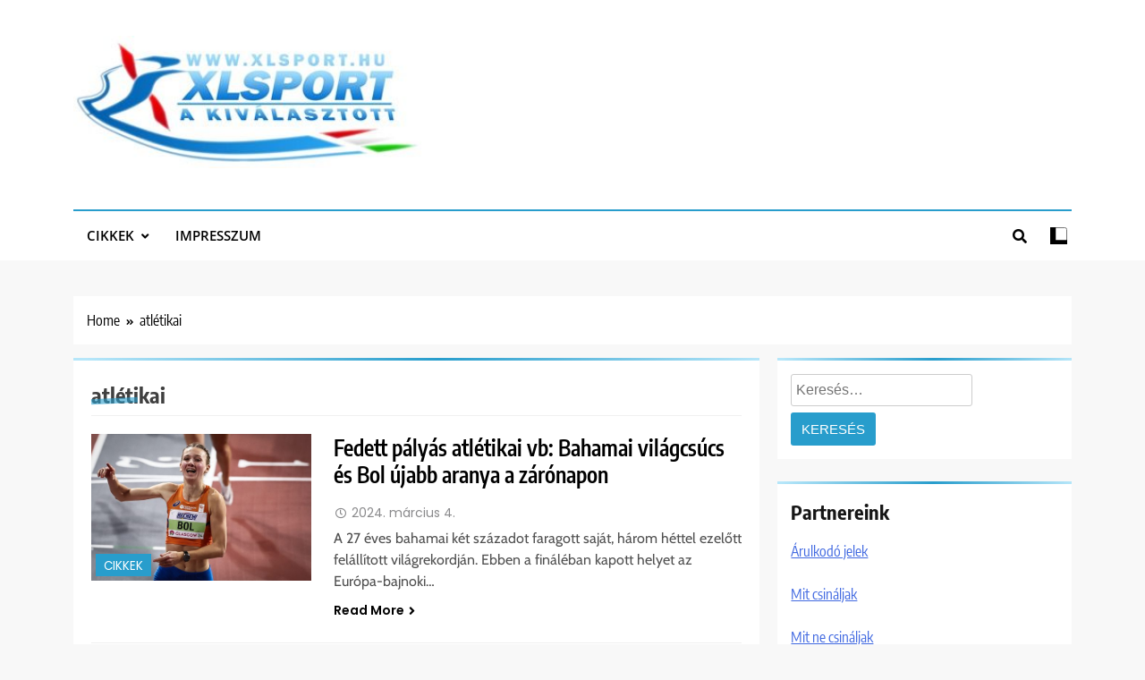

--- FILE ---
content_type: text/html; charset=UTF-8
request_url: https://xlsport.hu/tag/atletikai/
body_size: 28521
content:
<!doctype html>
<html lang="hu">
<head>
	<meta charset="UTF-8">
	<meta name="viewport" content="width=device-width, initial-scale=1">
	<link rel="profile" href="https://gmpg.org/xfn/11">
	<title>atlétikai &#8211; XLsport.hu</title>
<meta name='robots' content='max-image-preview:large' />
<link rel='dns-prefetch' href='//www.googletagmanager.com' />
<link rel='dns-prefetch' href='//pagead2.googlesyndication.com' />
<link rel="alternate" type="application/rss+xml" title="XLsport.hu &raquo; hírcsatorna" href="https://xlsport.hu/feed/" />
<link rel="alternate" type="application/rss+xml" title="XLsport.hu &raquo; atlétikai címke hírcsatorna" href="https://xlsport.hu/tag/atletikai/feed/" />
<style id='wp-img-auto-sizes-contain-inline-css'>
img:is([sizes=auto i],[sizes^="auto," i]){contain-intrinsic-size:3000px 1500px}
/*# sourceURL=wp-img-auto-sizes-contain-inline-css */
</style>
<style id='wp-emoji-styles-inline-css'>

	img.wp-smiley, img.emoji {
		display: inline !important;
		border: none !important;
		box-shadow: none !important;
		height: 1em !important;
		width: 1em !important;
		margin: 0 0.07em !important;
		vertical-align: -0.1em !important;
		background: none !important;
		padding: 0 !important;
	}
/*# sourceURL=wp-emoji-styles-inline-css */
</style>
<style id='wp-block-library-inline-css'>
:root{--wp-block-synced-color:#7a00df;--wp-block-synced-color--rgb:122,0,223;--wp-bound-block-color:var(--wp-block-synced-color);--wp-editor-canvas-background:#ddd;--wp-admin-theme-color:#007cba;--wp-admin-theme-color--rgb:0,124,186;--wp-admin-theme-color-darker-10:#006ba1;--wp-admin-theme-color-darker-10--rgb:0,107,160.5;--wp-admin-theme-color-darker-20:#005a87;--wp-admin-theme-color-darker-20--rgb:0,90,135;--wp-admin-border-width-focus:2px}@media (min-resolution:192dpi){:root{--wp-admin-border-width-focus:1.5px}}.wp-element-button{cursor:pointer}:root .has-very-light-gray-background-color{background-color:#eee}:root .has-very-dark-gray-background-color{background-color:#313131}:root .has-very-light-gray-color{color:#eee}:root .has-very-dark-gray-color{color:#313131}:root .has-vivid-green-cyan-to-vivid-cyan-blue-gradient-background{background:linear-gradient(135deg,#00d084,#0693e3)}:root .has-purple-crush-gradient-background{background:linear-gradient(135deg,#34e2e4,#4721fb 50%,#ab1dfe)}:root .has-hazy-dawn-gradient-background{background:linear-gradient(135deg,#faaca8,#dad0ec)}:root .has-subdued-olive-gradient-background{background:linear-gradient(135deg,#fafae1,#67a671)}:root .has-atomic-cream-gradient-background{background:linear-gradient(135deg,#fdd79a,#004a59)}:root .has-nightshade-gradient-background{background:linear-gradient(135deg,#330968,#31cdcf)}:root .has-midnight-gradient-background{background:linear-gradient(135deg,#020381,#2874fc)}:root{--wp--preset--font-size--normal:16px;--wp--preset--font-size--huge:42px}.has-regular-font-size{font-size:1em}.has-larger-font-size{font-size:2.625em}.has-normal-font-size{font-size:var(--wp--preset--font-size--normal)}.has-huge-font-size{font-size:var(--wp--preset--font-size--huge)}.has-text-align-center{text-align:center}.has-text-align-left{text-align:left}.has-text-align-right{text-align:right}.has-fit-text{white-space:nowrap!important}#end-resizable-editor-section{display:none}.aligncenter{clear:both}.items-justified-left{justify-content:flex-start}.items-justified-center{justify-content:center}.items-justified-right{justify-content:flex-end}.items-justified-space-between{justify-content:space-between}.screen-reader-text{border:0;clip-path:inset(50%);height:1px;margin:-1px;overflow:hidden;padding:0;position:absolute;width:1px;word-wrap:normal!important}.screen-reader-text:focus{background-color:#ddd;clip-path:none;color:#444;display:block;font-size:1em;height:auto;left:5px;line-height:normal;padding:15px 23px 14px;text-decoration:none;top:5px;width:auto;z-index:100000}html :where(.has-border-color){border-style:solid}html :where([style*=border-top-color]){border-top-style:solid}html :where([style*=border-right-color]){border-right-style:solid}html :where([style*=border-bottom-color]){border-bottom-style:solid}html :where([style*=border-left-color]){border-left-style:solid}html :where([style*=border-width]){border-style:solid}html :where([style*=border-top-width]){border-top-style:solid}html :where([style*=border-right-width]){border-right-style:solid}html :where([style*=border-bottom-width]){border-bottom-style:solid}html :where([style*=border-left-width]){border-left-style:solid}html :where(img[class*=wp-image-]){height:auto;max-width:100%}:where(figure){margin:0 0 1em}html :where(.is-position-sticky){--wp-admin--admin-bar--position-offset:var(--wp-admin--admin-bar--height,0px)}@media screen and (max-width:600px){html :where(.is-position-sticky){--wp-admin--admin-bar--position-offset:0px}}

/*# sourceURL=wp-block-library-inline-css */
</style><style id='global-styles-inline-css'>
:root{--wp--preset--aspect-ratio--square: 1;--wp--preset--aspect-ratio--4-3: 4/3;--wp--preset--aspect-ratio--3-4: 3/4;--wp--preset--aspect-ratio--3-2: 3/2;--wp--preset--aspect-ratio--2-3: 2/3;--wp--preset--aspect-ratio--16-9: 16/9;--wp--preset--aspect-ratio--9-16: 9/16;--wp--preset--color--black: #000000;--wp--preset--color--cyan-bluish-gray: #abb8c3;--wp--preset--color--white: #ffffff;--wp--preset--color--pale-pink: #f78da7;--wp--preset--color--vivid-red: #cf2e2e;--wp--preset--color--luminous-vivid-orange: #ff6900;--wp--preset--color--luminous-vivid-amber: #fcb900;--wp--preset--color--light-green-cyan: #7bdcb5;--wp--preset--color--vivid-green-cyan: #00d084;--wp--preset--color--pale-cyan-blue: #8ed1fc;--wp--preset--color--vivid-cyan-blue: #0693e3;--wp--preset--color--vivid-purple: #9b51e0;--wp--preset--gradient--vivid-cyan-blue-to-vivid-purple: linear-gradient(135deg,rgb(6,147,227) 0%,rgb(155,81,224) 100%);--wp--preset--gradient--light-green-cyan-to-vivid-green-cyan: linear-gradient(135deg,rgb(122,220,180) 0%,rgb(0,208,130) 100%);--wp--preset--gradient--luminous-vivid-amber-to-luminous-vivid-orange: linear-gradient(135deg,rgb(252,185,0) 0%,rgb(255,105,0) 100%);--wp--preset--gradient--luminous-vivid-orange-to-vivid-red: linear-gradient(135deg,rgb(255,105,0) 0%,rgb(207,46,46) 100%);--wp--preset--gradient--very-light-gray-to-cyan-bluish-gray: linear-gradient(135deg,rgb(238,238,238) 0%,rgb(169,184,195) 100%);--wp--preset--gradient--cool-to-warm-spectrum: linear-gradient(135deg,rgb(74,234,220) 0%,rgb(151,120,209) 20%,rgb(207,42,186) 40%,rgb(238,44,130) 60%,rgb(251,105,98) 80%,rgb(254,248,76) 100%);--wp--preset--gradient--blush-light-purple: linear-gradient(135deg,rgb(255,206,236) 0%,rgb(152,150,240) 100%);--wp--preset--gradient--blush-bordeaux: linear-gradient(135deg,rgb(254,205,165) 0%,rgb(254,45,45) 50%,rgb(107,0,62) 100%);--wp--preset--gradient--luminous-dusk: linear-gradient(135deg,rgb(255,203,112) 0%,rgb(199,81,192) 50%,rgb(65,88,208) 100%);--wp--preset--gradient--pale-ocean: linear-gradient(135deg,rgb(255,245,203) 0%,rgb(182,227,212) 50%,rgb(51,167,181) 100%);--wp--preset--gradient--electric-grass: linear-gradient(135deg,rgb(202,248,128) 0%,rgb(113,206,126) 100%);--wp--preset--gradient--midnight: linear-gradient(135deg,rgb(2,3,129) 0%,rgb(40,116,252) 100%);--wp--preset--font-size--small: 13px;--wp--preset--font-size--medium: 20px;--wp--preset--font-size--large: 36px;--wp--preset--font-size--x-large: 42px;--wp--preset--spacing--20: 0.44rem;--wp--preset--spacing--30: 0.67rem;--wp--preset--spacing--40: 1rem;--wp--preset--spacing--50: 1.5rem;--wp--preset--spacing--60: 2.25rem;--wp--preset--spacing--70: 3.38rem;--wp--preset--spacing--80: 5.06rem;--wp--preset--shadow--natural: 6px 6px 9px rgba(0, 0, 0, 0.2);--wp--preset--shadow--deep: 12px 12px 50px rgba(0, 0, 0, 0.4);--wp--preset--shadow--sharp: 6px 6px 0px rgba(0, 0, 0, 0.2);--wp--preset--shadow--outlined: 6px 6px 0px -3px rgb(255, 255, 255), 6px 6px rgb(0, 0, 0);--wp--preset--shadow--crisp: 6px 6px 0px rgb(0, 0, 0);}:where(.is-layout-flex){gap: 0.5em;}:where(.is-layout-grid){gap: 0.5em;}body .is-layout-flex{display: flex;}.is-layout-flex{flex-wrap: wrap;align-items: center;}.is-layout-flex > :is(*, div){margin: 0;}body .is-layout-grid{display: grid;}.is-layout-grid > :is(*, div){margin: 0;}:where(.wp-block-columns.is-layout-flex){gap: 2em;}:where(.wp-block-columns.is-layout-grid){gap: 2em;}:where(.wp-block-post-template.is-layout-flex){gap: 1.25em;}:where(.wp-block-post-template.is-layout-grid){gap: 1.25em;}.has-black-color{color: var(--wp--preset--color--black) !important;}.has-cyan-bluish-gray-color{color: var(--wp--preset--color--cyan-bluish-gray) !important;}.has-white-color{color: var(--wp--preset--color--white) !important;}.has-pale-pink-color{color: var(--wp--preset--color--pale-pink) !important;}.has-vivid-red-color{color: var(--wp--preset--color--vivid-red) !important;}.has-luminous-vivid-orange-color{color: var(--wp--preset--color--luminous-vivid-orange) !important;}.has-luminous-vivid-amber-color{color: var(--wp--preset--color--luminous-vivid-amber) !important;}.has-light-green-cyan-color{color: var(--wp--preset--color--light-green-cyan) !important;}.has-vivid-green-cyan-color{color: var(--wp--preset--color--vivid-green-cyan) !important;}.has-pale-cyan-blue-color{color: var(--wp--preset--color--pale-cyan-blue) !important;}.has-vivid-cyan-blue-color{color: var(--wp--preset--color--vivid-cyan-blue) !important;}.has-vivid-purple-color{color: var(--wp--preset--color--vivid-purple) !important;}.has-black-background-color{background-color: var(--wp--preset--color--black) !important;}.has-cyan-bluish-gray-background-color{background-color: var(--wp--preset--color--cyan-bluish-gray) !important;}.has-white-background-color{background-color: var(--wp--preset--color--white) !important;}.has-pale-pink-background-color{background-color: var(--wp--preset--color--pale-pink) !important;}.has-vivid-red-background-color{background-color: var(--wp--preset--color--vivid-red) !important;}.has-luminous-vivid-orange-background-color{background-color: var(--wp--preset--color--luminous-vivid-orange) !important;}.has-luminous-vivid-amber-background-color{background-color: var(--wp--preset--color--luminous-vivid-amber) !important;}.has-light-green-cyan-background-color{background-color: var(--wp--preset--color--light-green-cyan) !important;}.has-vivid-green-cyan-background-color{background-color: var(--wp--preset--color--vivid-green-cyan) !important;}.has-pale-cyan-blue-background-color{background-color: var(--wp--preset--color--pale-cyan-blue) !important;}.has-vivid-cyan-blue-background-color{background-color: var(--wp--preset--color--vivid-cyan-blue) !important;}.has-vivid-purple-background-color{background-color: var(--wp--preset--color--vivid-purple) !important;}.has-black-border-color{border-color: var(--wp--preset--color--black) !important;}.has-cyan-bluish-gray-border-color{border-color: var(--wp--preset--color--cyan-bluish-gray) !important;}.has-white-border-color{border-color: var(--wp--preset--color--white) !important;}.has-pale-pink-border-color{border-color: var(--wp--preset--color--pale-pink) !important;}.has-vivid-red-border-color{border-color: var(--wp--preset--color--vivid-red) !important;}.has-luminous-vivid-orange-border-color{border-color: var(--wp--preset--color--luminous-vivid-orange) !important;}.has-luminous-vivid-amber-border-color{border-color: var(--wp--preset--color--luminous-vivid-amber) !important;}.has-light-green-cyan-border-color{border-color: var(--wp--preset--color--light-green-cyan) !important;}.has-vivid-green-cyan-border-color{border-color: var(--wp--preset--color--vivid-green-cyan) !important;}.has-pale-cyan-blue-border-color{border-color: var(--wp--preset--color--pale-cyan-blue) !important;}.has-vivid-cyan-blue-border-color{border-color: var(--wp--preset--color--vivid-cyan-blue) !important;}.has-vivid-purple-border-color{border-color: var(--wp--preset--color--vivid-purple) !important;}.has-vivid-cyan-blue-to-vivid-purple-gradient-background{background: var(--wp--preset--gradient--vivid-cyan-blue-to-vivid-purple) !important;}.has-light-green-cyan-to-vivid-green-cyan-gradient-background{background: var(--wp--preset--gradient--light-green-cyan-to-vivid-green-cyan) !important;}.has-luminous-vivid-amber-to-luminous-vivid-orange-gradient-background{background: var(--wp--preset--gradient--luminous-vivid-amber-to-luminous-vivid-orange) !important;}.has-luminous-vivid-orange-to-vivid-red-gradient-background{background: var(--wp--preset--gradient--luminous-vivid-orange-to-vivid-red) !important;}.has-very-light-gray-to-cyan-bluish-gray-gradient-background{background: var(--wp--preset--gradient--very-light-gray-to-cyan-bluish-gray) !important;}.has-cool-to-warm-spectrum-gradient-background{background: var(--wp--preset--gradient--cool-to-warm-spectrum) !important;}.has-blush-light-purple-gradient-background{background: var(--wp--preset--gradient--blush-light-purple) !important;}.has-blush-bordeaux-gradient-background{background: var(--wp--preset--gradient--blush-bordeaux) !important;}.has-luminous-dusk-gradient-background{background: var(--wp--preset--gradient--luminous-dusk) !important;}.has-pale-ocean-gradient-background{background: var(--wp--preset--gradient--pale-ocean) !important;}.has-electric-grass-gradient-background{background: var(--wp--preset--gradient--electric-grass) !important;}.has-midnight-gradient-background{background: var(--wp--preset--gradient--midnight) !important;}.has-small-font-size{font-size: var(--wp--preset--font-size--small) !important;}.has-medium-font-size{font-size: var(--wp--preset--font-size--medium) !important;}.has-large-font-size{font-size: var(--wp--preset--font-size--large) !important;}.has-x-large-font-size{font-size: var(--wp--preset--font-size--x-large) !important;}
/*# sourceURL=global-styles-inline-css */
</style>

<style id='classic-theme-styles-inline-css'>
/*! This file is auto-generated */
.wp-block-button__link{color:#fff;background-color:#32373c;border-radius:9999px;box-shadow:none;text-decoration:none;padding:calc(.667em + 2px) calc(1.333em + 2px);font-size:1.125em}.wp-block-file__button{background:#32373c;color:#fff;text-decoration:none}
/*# sourceURL=/wp-includes/css/classic-themes.min.css */
</style>
<link rel='stylesheet' id='fontawesome-css' href='https://xlsport.hu/wp-content/themes/trendy-news/assets/lib/fontawesome/css/all.min.css?ver=5.15.3' media='all' />
<link rel='stylesheet' id='slick-css' href='https://xlsport.hu/wp-content/themes/trendy-news/assets/lib/slick/slick.css?ver=1.8.1' media='all' />
<link rel='stylesheet' id='trendy-news-typo-fonts-css' href='https://xlsport.hu/wp-content/fonts/0662dcacf2d388d4834ad1eb8f29efe1.css' media='all' />
<link rel='stylesheet' id='trendy-news-style-css' href='https://xlsport.hu/wp-content/themes/trendy-news/style.css?ver=1.0.16' media='all' />
<style id='trendy-news-style-inline-css'>
body.tn_font_typography{ --tn-global-preset-color-1: #64748b;}
 body.tn_font_typography{ --tn-global-preset-color-2: #27272a;}
 body.tn_font_typography{ --tn-global-preset-color-3: #ef4444;}
 body.tn_font_typography{ --tn-global-preset-color-4: #eab308;}
 body.tn_font_typography{ --tn-global-preset-color-5: #84cc16;}
 body.tn_font_typography{ --tn-global-preset-color-6: #22c55e;}
 body.tn_font_typography{ --tn-global-preset-gradient-color-1: linear-gradient( 135deg, #485563 10%, #29323c 100%);}
 body.tn_font_typography{ --tn-global-preset-gradient-color-2: linear-gradient( 135deg, #FF512F 10%, #F09819 100%);}
 body.tn_font_typography{ --tn-global-preset-gradient-color-3: linear-gradient( 135deg, #00416A 10%, #E4E5E6 100%);}
 body.tn_font_typography{ --tn-global-preset-gradient-color-4: linear-gradient( 135deg, #CE9FFC 10%, #7367F0 100%);}
 body.tn_font_typography{ --tn-global-preset-gradient-color-5: linear-gradient( 135deg, #90F7EC 10%, #32CCBC 100%);}
 body.tn_font_typography{ --tn-global-preset-gradient-color-6: linear-gradient( 135deg, #81FBB8 10%, #28C76F 100%);}
.tn_font_typography { --header-padding: 35px;} .tn_font_typography { --header-padding-tablet: 30px;} .tn_font_typography { --header-padding-smartphone: 30px;} body.tn_font_typography{ --theme-block-top-border-color: linear-gradient(135deg,rgb(182,230,249) 2%,rgb(40,157,204) 53%,rgb(182,230,249) 100%);}
body .site-header.layout--default .top-header{ border-bottom: 1px solid #E8E8E8;}.tn_main_body .site-header.layout--default .top-header{ background: linear-gradient(135deg,rgb(255,255,255) 0%,rgb(231,231,231) 100%)}.tn_font_typography { --site-title-family : Encode Sans Condensed; }
.tn_font_typography { --site-title-weight : 700; }
.tn_font_typography { --site-title-texttransform : capitalize; }
.tn_font_typography { --site-title-textdecoration : none; }
.tn_font_typography { --site-title-size : 45px; }
.tn_font_typography { --site-title-size-tab : 43px; }
.tn_font_typography { --site-title-size-mobile : 40px; }
.tn_font_typography { --site-title-lineheight : 45px; }
.tn_font_typography { --site-title-lineheight-tab : 42px; }
.tn_font_typography { --site-title-lineheight-mobile : 40px; }
.tn_font_typography { --site-title-letterspacing : 0px; }
.tn_font_typography { --site-title-letterspacing-tab : 0px; }
.tn_font_typography { --site-title-letterspacing-mobile : 0px; }
body .site-branding img.custom-logo{ width: 400px; }@media(max-width: 940px) { body .site-branding img.custom-logo{ width: 200px; } }
@media(max-width: 610px) { body .site-branding img.custom-logo{ width: 200px; } }
body.tn_font_typography { --site-bk-color: #f8f8f8}.tn_font_typography  { --move-to-top-background-color: #289dcc;}.tn_font_typography  { --move-to-top-background-color-hover : #289dcc; }.tn_font_typography  { --move-to-top-color: #fff;}.tn_font_typography  { --move-to-top-color-hover : #fff; }@media(max-width: 610px) { .ads-banner{ display : block;} }body #tn-scroll-to-top{ padding: 8px 20px 8px 20px; }@media(max-width: 940px) { body #tn-scroll-to-top{ padding: 8px 20px 8px 20px; } }
@media(max-width: 610px) { body #tn-scroll-to-top{ padding: 8px 20px 8px 20px; } }
@media(max-width: 610px) { body #tn-scroll-to-top.show{ display : none;} }body #tn-scroll-to-top{ border: 1px none #000000;}body .menu-section .row{ border-bottom: 1px none var( --theme-color-red );}body .site-header.layout--default .menu-section .row{ border-top: 2px solid var( --theme-color-red );}body.tn_main_body{ --move-to-top-font-size: 16px;}
body.tn_main_body{ --move-to-top-font-size-tablet: 14px;}
body.tn_main_body{ --move-to-top-font-size-smartphone: 12px;}
body .site-footer.dark_bk{ border-top: 5px solid var( --theme-color-red );} body.tn_main_body{ --theme-color-red: #289dcc;} body.trendy_news_dark_mode{ --theme-color-red: #289dcc;}.tn_main_body .main-navigation ul.menu ul li, .tn_main_body  .main-navigation ul.nav-menu ul li a, .tn_main_body .main-navigation ul.menu ul, .tn_main_body .main-navigation ul.nav-menu ul{ border-color: ;}.tn_main_body .main-navigation ul.menu ul li, .tn_main_body  .main-navigation ul.nav-menu ul li a, .tn_main_body .main-navigation ul.menu ul, .tn_main_body .main-navigation ul.nav-menu ul li{ border-color: ;}body .post-categories .cat-item.cat-2 { background-color : #289dcc} body .tn-category-no-bk .post-categories .cat-item.cat-2 a  { color : #289dcc} body .post-categories .cat-item.cat-43635 { background-color : #289dcc} body .tn-category-no-bk .post-categories .cat-item.cat-43635 a  { color : #289dcc} body .post-categories .cat-item.cat-20 { background-color : #289dcc} body .tn-category-no-bk .post-categories .cat-item.cat-20 a  { color : #289dcc} body .post-categories .cat-item.cat-18 { background-color : #289dcc} body .tn-category-no-bk .post-categories .cat-item.cat-18 a  { color : #289dcc} body .post-categories .cat-item.cat-6375 { background-color : #289dcc} body .tn-category-no-bk .post-categories .cat-item.cat-6375 a  { color : #289dcc} body .post-categories .cat-item.cat-1 { background-color : #289dcc} body .tn-category-no-bk .post-categories .cat-item.cat-1 a  { color : #289dcc} body .post-categories .cat-item.cat-11318 { background-color : #289dcc} body .tn-category-no-bk .post-categories .cat-item.cat-11318 a  { color : #289dcc} body .post-categories .cat-item.cat-23577 { background-color : #289dcc} body .tn-category-no-bk .post-categories .cat-item.cat-23577 a  { color : #289dcc} body .post-categories .cat-item.cat-7 { background-color : #289dcc} body .tn-category-no-bk .post-categories .cat-item.cat-7 a  { color : #289dcc} body .post-categories .cat-item.cat-5240 { background-color : #289dcc} body .tn-category-no-bk .post-categories .cat-item.cat-5240 a  { color : #289dcc} body .post-categories .cat-item.cat-1651 { background-color : #289dcc} body .tn-category-no-bk .post-categories .cat-item.cat-1651 a  { color : #289dcc} body .post-categories .cat-item.cat-43618 { background-color : #289dcc} body .tn-category-no-bk .post-categories .cat-item.cat-43618 a  { color : #289dcc} body .post-categories .cat-item.cat-2017 { background-color : #289dcc} body .tn-category-no-bk .post-categories .cat-item.cat-2017 a  { color : #289dcc} body .post-categories .cat-item.cat-25 { background-color : #289dcc} body .tn-category-no-bk .post-categories .cat-item.cat-25 a  { color : #289dcc} body .post-categories .cat-item.cat-37267 { background-color : #289dcc} body .tn-category-no-bk .post-categories .cat-item.cat-37267 a  { color : #289dcc} body .post-categories .cat-item.cat-23 { background-color : #289dcc} body .tn-category-no-bk .post-categories .cat-item.cat-23 a  { color : #289dcc} body .post-categories .cat-item.cat-562 { background-color : #289dcc} body .tn-category-no-bk .post-categories .cat-item.cat-562 a  { color : #289dcc} body .post-categories .cat-item.cat-500 { background-color : #289dcc} body .tn-category-no-bk .post-categories .cat-item.cat-500 a  { color : #289dcc} body .post-categories .cat-item.cat-1683 { background-color : #289dcc} body .tn-category-no-bk .post-categories .cat-item.cat-1683 a  { color : #289dcc} body .post-categories .cat-item.cat-33704 { background-color : #289dcc} body .tn-category-no-bk .post-categories .cat-item.cat-33704 a  { color : #289dcc} body .post-categories .cat-item.cat-37269 { background-color : #289dcc} body .tn-category-no-bk .post-categories .cat-item.cat-37269 a  { color : #289dcc} body .post-categories .cat-item.cat-8 { background-color : #289dcc} body .tn-category-no-bk .post-categories .cat-item.cat-8 a  { color : #289dcc} body .post-categories .cat-item.cat-16 { background-color : #289dcc} body .tn-category-no-bk .post-categories .cat-item.cat-16 a  { color : #289dcc} body .post-categories .cat-item.cat-6 { background-color : #289dcc} body .tn-category-no-bk .post-categories .cat-item.cat-6 a  { color : #289dcc} body .post-categories .cat-item.cat-1421 { background-color : #289dcc} body .tn-category-no-bk .post-categories .cat-item.cat-1421 a  { color : #289dcc} body .post-categories .cat-item.cat-9 { background-color : #289dcc} body .tn-category-no-bk .post-categories .cat-item.cat-9 a  { color : #289dcc} body .post-categories .cat-item.cat-11 { background-color : #289dcc} body .tn-category-no-bk .post-categories .cat-item.cat-11 a  { color : #289dcc} body .post-categories .cat-item.cat-21258 { background-color : #289dcc} body .tn-category-no-bk .post-categories .cat-item.cat-21258 a  { color : #289dcc} body .post-categories .cat-item.cat-10 { background-color : #289dcc} body .tn-category-no-bk .post-categories .cat-item.cat-10 a  { color : #289dcc} body .post-categories .cat-item.cat-32714 { background-color : #289dcc} body .tn-category-no-bk .post-categories .cat-item.cat-32714 a  { color : #289dcc} body .post-categories .cat-item.cat-1844 { background-color : #289dcc} body .tn-category-no-bk .post-categories .cat-item.cat-1844 a  { color : #289dcc} body .post-categories .cat-item.cat-19 { background-color : #289dcc} body .tn-category-no-bk .post-categories .cat-item.cat-19 a  { color : #289dcc} body .post-categories .cat-item.cat-35803 { background-color : #289dcc} body .tn-category-no-bk .post-categories .cat-item.cat-35803 a  { color : #289dcc} body .post-categories .cat-item.cat-21048 { background-color : #289dcc} body .tn-category-no-bk .post-categories .cat-item.cat-21048 a  { color : #289dcc} body .post-categories .cat-item.cat-17 { background-color : #289dcc} body .tn-category-no-bk .post-categories .cat-item.cat-17 a  { color : #289dcc} body .post-categories .cat-item.cat-27 { background-color : #289dcc} body .tn-category-no-bk .post-categories .cat-item.cat-27 a  { color : #289dcc} body .post-categories .cat-item.cat-24 { background-color : #289dcc} body .tn-category-no-bk .post-categories .cat-item.cat-24 a  { color : #289dcc} body .post-categories .cat-item.cat-282 { background-color : #289dcc} body .tn-category-no-bk .post-categories .cat-item.cat-282 a  { color : #289dcc} body .post-categories .cat-item.cat-31643 { background-color : #289dcc} body .tn-category-no-bk .post-categories .cat-item.cat-31643 a  { color : #289dcc} body .post-categories .cat-item.cat-37277 { background-color : #289dcc} body .tn-category-no-bk .post-categories .cat-item.cat-37277 a  { color : #289dcc} body .post-categories .cat-item.cat-21 { background-color : #289dcc} body .tn-category-no-bk .post-categories .cat-item.cat-21 a  { color : #289dcc} body .post-categories .cat-item.cat-12406 { background-color : #289dcc} body .tn-category-no-bk .post-categories .cat-item.cat-12406 a  { color : #289dcc}
/*# sourceURL=trendy-news-style-inline-css */
</style>
<link rel='stylesheet' id='trendy-news-main-style-css' href='https://xlsport.hu/wp-content/themes/trendy-news/assets/css/main.css?ver=1.0.16' media='all' />
<link rel='stylesheet' id='trendy-news-loader-style-css' href='https://xlsport.hu/wp-content/themes/trendy-news/assets/css/loader.css?ver=1.0.16' media='all' />
<link rel='stylesheet' id='trendy-news-responsive-style-css' href='https://xlsport.hu/wp-content/themes/trendy-news/assets/css/responsive.css?ver=1.0.16' media='all' />
<script src="https://xlsport.hu/wp-includes/js/jquery/jquery.min.js?ver=3.7.1" id="jquery-core-js"></script>
<script src="https://xlsport.hu/wp-includes/js/jquery/jquery-migrate.min.js?ver=3.4.1" id="jquery-migrate-js"></script>

<!-- Google tag (gtag.js) snippet added by Site Kit -->
<!-- Google Analytics snippet added by Site Kit -->
<script src="https://www.googletagmanager.com/gtag/js?id=GT-M3K49WN" id="google_gtagjs-js" async></script>
<script id="google_gtagjs-js-after">
window.dataLayer = window.dataLayer || [];function gtag(){dataLayer.push(arguments);}
gtag("set","linker",{"domains":["xlsport.hu"]});
gtag("js", new Date());
gtag("set", "developer_id.dZTNiMT", true);
gtag("config", "GT-M3K49WN");
//# sourceURL=google_gtagjs-js-after
</script>
<link rel="https://api.w.org/" href="https://xlsport.hu/wp-json/" /><link rel="alternate" title="JSON" type="application/json" href="https://xlsport.hu/wp-json/wp/v2/tags/14264" /><link rel="EditURI" type="application/rsd+xml" title="RSD" href="https://xlsport.hu/xmlrpc.php?rsd" />
<meta name="generator" content="WordPress 6.9" />

		<!-- GA Google Analytics @ https://m0n.co/ga -->
		<script async src="https://www.googletagmanager.com/gtag/js?id=G-H69YRQLF1D"></script>
		<script>
			window.dataLayer = window.dataLayer || [];
			function gtag(){dataLayer.push(arguments);}
			gtag('js', new Date());
			gtag('config', 'G-H69YRQLF1D');
		</script>

	<meta name="generator" content="Site Kit by Google 1.170.0" />
<!-- Google AdSense meta tags added by Site Kit -->
<meta name="google-adsense-platform-account" content="ca-host-pub-2644536267352236">
<meta name="google-adsense-platform-domain" content="sitekit.withgoogle.com">
<!-- End Google AdSense meta tags added by Site Kit -->
		<style type="text/css">
							.site-title {
					position: absolute;
					clip: rect(1px, 1px, 1px, 1px);
					}
									.site-description {
						position: absolute;
						clip: rect(1px, 1px, 1px, 1px);
					}
						</style>
		
<!-- Google AdSense snippet added by Site Kit -->
<script async src="https://pagead2.googlesyndication.com/pagead/js/adsbygoogle.js?client=ca-pub-8492345835513570&amp;host=ca-host-pub-2644536267352236" crossorigin="anonymous"></script>

<!-- End Google AdSense snippet added by Site Kit -->
<link rel="icon" href="https://xlsport.hu/wp-content/uploads/2023/07/358964404_6294381040658893_1548306393998344644_n.png" sizes="32x32" />
<link rel="icon" href="https://xlsport.hu/wp-content/uploads/2023/07/358964404_6294381040658893_1548306393998344644_n.png" sizes="192x192" />
<link rel="apple-touch-icon" href="https://xlsport.hu/wp-content/uploads/2023/07/358964404_6294381040658893_1548306393998344644_n.png" />
<meta name="msapplication-TileImage" content="https://xlsport.hu/wp-content/uploads/2023/07/358964404_6294381040658893_1548306393998344644_n.png" />
</head>

<body class="archive tag tag-atletikai tag-14264 wp-custom-logo wp-theme-trendy-news hfeed trendy-news-title-one trendy-news-image-hover--effect-one site-full-width--layout tn_site_block_border_top post-layout--one right-sidebar tn_main_body tn_font_typography" itemtype='https://schema.org/Blog' itemscope='itemscope'>
<div id="page" class="site">
	<a class="skip-link screen-reader-text" href="#primary">Skip to content</a>
		
	<header id="masthead" class="site-header layout--default layout--one">
		        <div class="main-header">
            <div class="site-branding-section">
                <div class="tn-container">
                    <div class="row">
                                    <div class="site-branding">
                <a href="https://xlsport.hu/" class="custom-logo-link" rel="home"><img width="370" height="140" src="https://xlsport.hu/wp-content/uploads/2023/08/cropped-xlsport-370x140-1.jpg" class="custom-logo" alt="XLsport.hu" decoding="async" fetchpriority="high" srcset="https://xlsport.hu/wp-content/uploads/2023/08/cropped-xlsport-370x140-1.jpg 370w, https://xlsport.hu/wp-content/uploads/2023/08/cropped-xlsport-370x140-1-300x114.jpg 300w" sizes="(max-width: 370px) 100vw, 370px" /></a>                        <p class="site-title"><a href="https://xlsport.hu/" rel="home">XLsport.hu</a></p>
                                    <p class="site-description" itemprop="description">sporthírek &#8211; interjúk &#8211; eredmények</p>
                            </div><!-- .site-branding -->
                     <div class="ads-banner">
                        
            </div><!-- .ads-banner -->
                            </div>
                </div>
            </div>
            <div class="menu-section">
                <div class="tn-container">
                    <div class="row">
                                <nav id="site-navigation" class="main-navigation hover-effect--none">
            <button class="menu-toggle" aria-controls="primary-menu" aria-expanded="false">
                <div id="tn_menu_burger">
                    <span></span>
                    <span></span>
                    <span></span>
                </div>
                <span class="menu_txt">Menu</span></button>
            <div class="menu-felso-menu-container"><ul id="header-menu" class="menu"><li id="menu-item-461304" class="menu-item menu-item-type-taxonomy menu-item-object-category menu-item-has-children menu-item-461304"><a href="https://xlsport.hu/category/cikkek/">Cikkek</a>
<ul class="sub-menu">
	<li id="menu-item-461312" class="menu-item menu-item-type-taxonomy menu-item-object-category menu-item-461312"><a href="https://xlsport.hu/category/cikkek/forma_1/">Forma-1</a></li>
	<li id="menu-item-461306" class="menu-item menu-item-type-taxonomy menu-item-object-category menu-item-461306"><a href="https://xlsport.hu/category/cikkek/atletika/">Atlétika</a></li>
	<li id="menu-item-461307" class="menu-item menu-item-type-taxonomy menu-item-object-category menu-item-461307"><a href="https://xlsport.hu/category/cikkek/automotor/">Autó-motor</a></li>
	<li id="menu-item-461318" class="menu-item menu-item-type-taxonomy menu-item-object-category menu-item-461318"><a href="https://xlsport.hu/category/cikkek/labdasportok/">Labdasportok</a></li>
	<li id="menu-item-461309" class="menu-item menu-item-type-taxonomy menu-item-object-category menu-item-461309"><a href="https://xlsport.hu/category/cikkek/eletmod/">Életmód</a></li>
	<li id="menu-item-461310" class="menu-item menu-item-type-taxonomy menu-item-object-category menu-item-461310"><a href="https://xlsport.hu/category/cikkek/europa-liga/">Európa-Liga</a></li>
	<li id="menu-item-461311" class="menu-item menu-item-type-taxonomy menu-item-object-category menu-item-461311"><a href="https://xlsport.hu/category/cikkek/parasport/">Fogyatékkal élők sportja</a></li>
	<li id="menu-item-461314" class="menu-item menu-item-type-taxonomy menu-item-object-category menu-item-461314"><a href="https://xlsport.hu/category/cikkek/ketkereken/">Két keréken</a></li>
	<li id="menu-item-1994983" class="menu-item menu-item-type-taxonomy menu-item-object-category menu-item-1994983"><a href="https://xlsport.hu/category/cikkek/ottusa/">Öttusa</a></li>
	<li id="menu-item-461316" class="menu-item menu-item-type-taxonomy menu-item-object-category menu-item-461316"><a href="https://xlsport.hu/category/cikkek/focikulfold/">Külföldi foci</a></li>
	<li id="menu-item-461317" class="menu-item menu-item-type-taxonomy menu-item-object-category menu-item-461317"><a href="https://xlsport.hu/category/cikkek/kuzdosportok/">Küzdősportok</a></li>
	<li id="menu-item-461315" class="menu-item menu-item-type-taxonomy menu-item-object-category menu-item-461315"><a href="https://xlsport.hu/category/cikkek/kezilabda/">Kézilabda</a></li>
	<li id="menu-item-461319" class="menu-item menu-item-type-taxonomy menu-item-object-category menu-item-461319"><a href="https://xlsport.hu/category/cikkek/lovassport/">Lovassport</a></li>
	<li id="menu-item-461313" class="menu-item menu-item-type-taxonomy menu-item-object-category menu-item-461313"><a href="https://xlsport.hu/category/cikkek/jochapress/">JochaPress</a></li>
	<li id="menu-item-461320" class="menu-item menu-item-type-taxonomy menu-item-object-category menu-item-461320"><a href="https://xlsport.hu/category/cikkek/focimagyar/">Magyar foci</a></li>
	<li id="menu-item-461321" class="menu-item menu-item-type-taxonomy menu-item-object-category menu-item-461321"><a href="https://xlsport.hu/category/cikkek/mix/">Mix</a></li>
	<li id="menu-item-461322" class="menu-item menu-item-type-taxonomy menu-item-object-category menu-item-461322"><a href="https://xlsport.hu/category/cikkek/olimpia/">Olimpia</a></li>
	<li id="menu-item-461323" class="menu-item menu-item-type-taxonomy menu-item-object-category menu-item-461323"><a href="https://xlsport.hu/category/cikkek/ottusa/">Öttusa</a></li>
	<li id="menu-item-461324" class="menu-item menu-item-type-taxonomy menu-item-object-category menu-item-461324"><a href="https://xlsport.hu/category/cikkek/rallycafe/">RallyCafé</a></li>
	<li id="menu-item-461325" class="menu-item menu-item-type-taxonomy menu-item-object-category menu-item-461325"><a href="https://xlsport.hu/category/cikkek/sportbulvar/">Sportbulvár</a></li>
	<li id="menu-item-461326" class="menu-item menu-item-type-taxonomy menu-item-object-category menu-item-461326"><a href="https://xlsport.hu/category/cikkek/szabadidosport/">Szabadidősport</a></li>
	<li id="menu-item-461327" class="menu-item menu-item-type-taxonomy menu-item-object-category menu-item-461327"><a href="https://xlsport.hu/category/cikkek/telisportok/">Téli sportok</a></li>
	<li id="menu-item-461328" class="menu-item menu-item-type-taxonomy menu-item-object-category menu-item-461328"><a href="https://xlsport.hu/category/cikkek/utanpotlassport/">Utánpótlássport</a></li>
	<li id="menu-item-461329" class="menu-item menu-item-type-taxonomy menu-item-object-category menu-item-461329"><a href="https://xlsport.hu/category/cikkek/vizisportok/">Vízisportok</a></li>
	<li id="menu-item-461305" class="menu-item menu-item-type-taxonomy menu-item-object-category menu-item-461305"><a href="https://xlsport.hu/category/cikkek/archivum/">Archívum<span class="menu-item-description">Xlsport cikkek 2007-2015</span></a></li>
</ul>
</li>
<li id="menu-item-1994997" class="menu-item menu-item-type-post_type menu-item-object-page menu-item-1994997"><a href="https://xlsport.hu/impresszum/">Impresszum</a></li>
</ul></div>        </nav><!-- #site-navigation -->
                  <div class="search-wrap">
                <button class="search-trigger">
                    <i class="fas fa-search"></i>
                </button>
                <div class="search-form-wrap hide">
                    <form role="search" method="get" class="search-form" action="https://xlsport.hu/">
				<label>
					<span class="screen-reader-text">Keresés:</span>
					<input type="search" class="search-field" placeholder="Keresés&hellip;" value="" name="s" />
				</label>
				<input type="submit" class="search-submit" value="Keresés" />
			</form>                </div>
            </div>
                    <div class="mode_toggle_wrap">
                <input class="mode_toggle" type="checkbox">
            </div>
                            </div>
                </div>
            </div>
        </div>
        	</header><!-- #masthead -->

	        <div class="after-header header-layout-banner-two">
            <div class="tn-container">
                <div class="row">
                                    </div>
            </div>
        </div>
        <div id="theme-content">
	        <div class="tn-container">
            <div class="row">
                <div class="trendy-news-breadcrumb-wrap">
                    <div role="navigation" aria-label="Breadcrumbs" class="breadcrumb-trail breadcrumbs" itemprop="breadcrumb"><ul class="trail-items" itemscope itemtype="http://schema.org/BreadcrumbList"><meta name="numberOfItems" content="2" /><meta name="itemListOrder" content="Ascending" /><li itemprop="itemListElement" itemscope itemtype="http://schema.org/ListItem" class="trail-item trail-begin"><a href="https://xlsport.hu/" rel="home" itemprop="item"><span itemprop="name">Home</span></a><meta itemprop="position" content="1" /></li><li itemprop="itemListElement" itemscope itemtype="http://schema.org/ListItem" class="trail-item trail-end"><span data-url="https://xlsport.hu/tag/atletikai/" itemprop="item"><span itemprop="name">atlétikai</span></span><meta itemprop="position" content="2" /></li></ul></div>                </div>
            </div>
        </div>
    	<main id="primary" class="site-main">
		<div class="tn-container">
           	<div class="row">
			   <div class="secondary-left-sidebar">
					
<aside id="secondary-left" class="widget-area">
	<section id="text-8" class="widget widget_text">			<div class="textwidget"><a href="http://www.mti.hu"><img src="http://www.xlsport.hu/wp-content/uploads/banners/mti.jpg" alt="mti hírfelhasználó" title="mti hírfelhasználó" /></a></div>
		</section>
		<section id="recent-posts-2" class="widget widget_recent_entries">
		<h2 class="widget-title">Legutóbbi bejegyzések</h2>
		<ul>
											<li>
					<a href="https://xlsport.hu/horvath-david-fair-play-dijas-es-a-musz-is/">Horváth Dávid Fair Play-díjas (és a MÚSZ is)</a>
									</li>
					</ul>

		</section></aside><!-- #secondary -->				</div>
           		<div class="primary-content">
											<header class="page-header">
							<h1 class="page-title tn-block-title">atlétikai</h1>						</header><!-- .page-header -->
						<div class="post-inner-wrapper news-list-wrap">
							<article id="post-2051925" class="post-2051925 post type-post status-publish format-standard has-post-thumbnail hentry category-cikkek tag-aranya tag-atletikai tag-bahamai tag-bol tag-es tag-fedett tag-magyar-hirlap tag-palyas tag-sport tag-hirek tag-ujabb tag-vb tag-vilagcsucs tag-zaronapon">
	<figure class="post-thumb-wrap ">
        <a href="https://xlsport.hu/fedett-palyas-atletikai-vb-bahamai-vilagcsucs-es-bol-ujabb-aranya-a-zaronapon/" title="Fedett pályás atlétikai vb: Bahamai világcsúcs és Bol újabb aranya a zárónapon">
            <img width="600" height="400" src="https://xlsport.hu/wp-content/uploads/2024/03/fedett-palyas-atletikai-vb-bahamai-vilagcsucs-es-bol-ujabb-aranya-a-zaronapon-600x400.jpg" class="attachment-trendy-news-list size-trendy-news-list wp-post-image" alt="" title="Fedett pályás atlétikai vb: Bahamai világcsúcs és Bol újabb aranya a zárónapon" decoding="async" srcset="https://xlsport.hu/wp-content/uploads/2024/03/fedett-palyas-atletikai-vb-bahamai-vilagcsucs-es-bol-ujabb-aranya-a-zaronapon-600x400.jpg 600w, https://xlsport.hu/wp-content/uploads/2024/03/fedett-palyas-atletikai-vb-bahamai-vilagcsucs-es-bol-ujabb-aranya-a-zaronapon-300x200.jpg 300w, https://xlsport.hu/wp-content/uploads/2024/03/fedett-palyas-atletikai-vb-bahamai-vilagcsucs-es-bol-ujabb-aranya-a-zaronapon-1024x683.jpg 1024w, https://xlsport.hu/wp-content/uploads/2024/03/fedett-palyas-atletikai-vb-bahamai-vilagcsucs-es-bol-ujabb-aranya-a-zaronapon-768x512.jpg 768w, https://xlsport.hu/wp-content/uploads/2024/03/fedett-palyas-atletikai-vb-bahamai-vilagcsucs-es-bol-ujabb-aranya-a-zaronapon-1536x1024.jpg 1536w, https://xlsport.hu/wp-content/uploads/2024/03/fedett-palyas-atletikai-vb-bahamai-vilagcsucs-es-bol-ujabb-aranya-a-zaronapon-2048x1365.jpg 2048w, https://xlsport.hu/wp-content/uploads/2024/03/fedett-palyas-atletikai-vb-bahamai-vilagcsucs-es-bol-ujabb-aranya-a-zaronapon-820x545.jpg 820w" sizes="(max-width: 600px) 100vw, 600px" />        </a>
        <ul class="post-categories"><li class="cat-item cat-1"><a href="https://xlsport.hu/category/cikkek/" rel="category tag">Cikkek</a></li></ul>    </figure>
    <div class="post-element">
         <h2 class="post-title"><a href="https://xlsport.hu/fedett-palyas-atletikai-vb-bahamai-vilagcsucs-es-bol-ujabb-aranya-a-zaronapon/" title="Fedett pályás atlétikai vb: Bahamai világcsúcs és Bol újabb aranya a zárónapon">Fedett pályás atlétikai vb: Bahamai világcsúcs és Bol újabb aranya a zárónapon</a></h2>
                         
                                    <div class="post-meta">
                                        <span class="post-date posted-on published"><a href="https://xlsport.hu/fedett-palyas-atletikai-vb-bahamai-vilagcsucs-es-bol-ujabb-aranya-a-zaronapon/" rel="bookmark"><time class="entry-date published updated" datetime="2024-03-04T06:05:03+01:00">2024. március 4.</time></a></span>                                    </div>
                         <div class="post-excerpt"><p>A 27 éves bahamai két századot faragott saját, három héttel ezelőtt felállított világrekordján. Ebben a fináléban kapott helyet az Európa-bajnoki&#8230;</p>
</div>
                                    <a class="post-link-button" href="https://xlsport.hu/fedett-palyas-atletikai-vb-bahamai-vilagcsucs-es-bol-ujabb-aranya-a-zaronapon/">Read More<i class="fas fa-angle-right"></i></a>    </div>
</article><!-- #post-2051925 --><article id="post-2051921" class="post-2051921 post type-post status-publish format-standard has-post-thumbnail hentry category-cikkek tag-atletikai tag-fedett tag-gatfutasban tag-kozak tag-kulfold tag-luca tag-magyar-hirlap tag-meteres tag-noi tag-nyolcadik tag-palyas tag-sport tag-hirek">
	<figure class="post-thumb-wrap ">
        <a href="https://xlsport.hu/fedett-palyas-atletikai-vb-kozak-luca-nyolcadik-a-60-meteres-noi-gatfutasban/" title="Fedett pályás atlétikai vb – Kozák Luca nyolcadik a 60 méteres női gátfutásban">
            <img width="600" height="400" src="https://xlsport.hu/wp-content/uploads/2024/03/fedett-palyas-atletikai-vb-kozak-luca-nyolcadik-a-60-meteres-noi-gatfutasban-600x400.jpg" class="attachment-trendy-news-list size-trendy-news-list wp-post-image" alt="" title="Fedett pályás atlétikai vb – Kozák Luca nyolcadik a 60 méteres női gátfutásban" decoding="async" srcset="https://xlsport.hu/wp-content/uploads/2024/03/fedett-palyas-atletikai-vb-kozak-luca-nyolcadik-a-60-meteres-noi-gatfutasban-600x400.jpg 600w, https://xlsport.hu/wp-content/uploads/2024/03/fedett-palyas-atletikai-vb-kozak-luca-nyolcadik-a-60-meteres-noi-gatfutasban-300x200.jpg 300w, https://xlsport.hu/wp-content/uploads/2024/03/fedett-palyas-atletikai-vb-kozak-luca-nyolcadik-a-60-meteres-noi-gatfutasban-1024x683.jpg 1024w, https://xlsport.hu/wp-content/uploads/2024/03/fedett-palyas-atletikai-vb-kozak-luca-nyolcadik-a-60-meteres-noi-gatfutasban-768x512.jpg 768w, https://xlsport.hu/wp-content/uploads/2024/03/fedett-palyas-atletikai-vb-kozak-luca-nyolcadik-a-60-meteres-noi-gatfutasban-1536x1024.jpg 1536w, https://xlsport.hu/wp-content/uploads/2024/03/fedett-palyas-atletikai-vb-kozak-luca-nyolcadik-a-60-meteres-noi-gatfutasban-2048x1365.jpg 2048w, https://xlsport.hu/wp-content/uploads/2024/03/fedett-palyas-atletikai-vb-kozak-luca-nyolcadik-a-60-meteres-noi-gatfutasban-820x545.jpg 820w" sizes="(max-width: 600px) 100vw, 600px" />        </a>
        <ul class="post-categories"><li class="cat-item cat-1"><a href="https://xlsport.hu/category/cikkek/" rel="category tag">Cikkek</a></li></ul>    </figure>
    <div class="post-element">
         <h2 class="post-title"><a href="https://xlsport.hu/fedett-palyas-atletikai-vb-kozak-luca-nyolcadik-a-60-meteres-noi-gatfutasban/" title="Fedett pályás atlétikai vb – Kozák Luca nyolcadik a 60 méteres női gátfutásban">Fedett pályás atlétikai vb – Kozák Luca nyolcadik a 60 méteres női gátfutásban</a></h2>
                         
                                    <div class="post-meta">
                                        <span class="post-date posted-on published"><a href="https://xlsport.hu/fedett-palyas-atletikai-vb-kozak-luca-nyolcadik-a-60-meteres-noi-gatfutasban/" rel="bookmark"><time class="entry-date published updated" datetime="2024-03-03T23:54:37+01:00">2024. március 3.</time></a></span>                                    </div>
                         <div class="post-excerpt"><p>MH/MTI 2024. március 3. vasárnap. 23:54 A 27 éves, országos csúcstartó Kozák idei legjobbjával, 7.98 mp-cel mutatkozott be Skóciában, majd&#8230;</p>
</div>
                                    <a class="post-link-button" href="https://xlsport.hu/fedett-palyas-atletikai-vb-kozak-luca-nyolcadik-a-60-meteres-noi-gatfutasban/">Read More<i class="fas fa-angle-right"></i></a>    </div>
</article><!-- #post-2051921 --><article id="post-2051923" class="post-2051923 post type-post status-publish format-standard has-post-thumbnail hentry category-cikkek tag-atletikai tag-dontobe tag-fedett tag-jutottak tag-kulfold tag-magyar-hirlap tag-magyarok tag-nem tag-noi tag-palyas tag-sport tag-hirek tag-tavolugrasban">
	<figure class="post-thumb-wrap ">
        <a href="https://xlsport.hu/fedett-palyas-atletikai-vb-a-magyarok-nem-jutottak-dontobe-noi-tavolugrasban/" title="Fedett pályás atlétikai vb – A magyarok nem jutottak döntőbe női távolugrásban">
            <img width="600" height="400" src="https://xlsport.hu/wp-content/uploads/2024/03/fedett-palyas-atletikai-vb-a-magyarok-nem-jutottak-dontobe-noi-tavolugrasban-600x400.jpg" class="attachment-trendy-news-list size-trendy-news-list wp-post-image" alt="" title="Fedett pályás atlétikai vb – A magyarok nem jutottak döntőbe női távolugrásban" decoding="async" srcset="https://xlsport.hu/wp-content/uploads/2024/03/fedett-palyas-atletikai-vb-a-magyarok-nem-jutottak-dontobe-noi-tavolugrasban-600x400.jpg 600w, https://xlsport.hu/wp-content/uploads/2024/03/fedett-palyas-atletikai-vb-a-magyarok-nem-jutottak-dontobe-noi-tavolugrasban-300x200.jpg 300w, https://xlsport.hu/wp-content/uploads/2024/03/fedett-palyas-atletikai-vb-a-magyarok-nem-jutottak-dontobe-noi-tavolugrasban-1024x683.jpg 1024w, https://xlsport.hu/wp-content/uploads/2024/03/fedett-palyas-atletikai-vb-a-magyarok-nem-jutottak-dontobe-noi-tavolugrasban-768x512.jpg 768w, https://xlsport.hu/wp-content/uploads/2024/03/fedett-palyas-atletikai-vb-a-magyarok-nem-jutottak-dontobe-noi-tavolugrasban-1536x1024.jpg 1536w, https://xlsport.hu/wp-content/uploads/2024/03/fedett-palyas-atletikai-vb-a-magyarok-nem-jutottak-dontobe-noi-tavolugrasban-2048x1365.jpg 2048w, https://xlsport.hu/wp-content/uploads/2024/03/fedett-palyas-atletikai-vb-a-magyarok-nem-jutottak-dontobe-noi-tavolugrasban-820x545.jpg 820w" sizes="(max-width: 600px) 100vw, 600px" />        </a>
        <ul class="post-categories"><li class="cat-item cat-1"><a href="https://xlsport.hu/category/cikkek/" rel="category tag">Cikkek</a></li></ul>    </figure>
    <div class="post-element">
         <h2 class="post-title"><a href="https://xlsport.hu/fedett-palyas-atletikai-vb-a-magyarok-nem-jutottak-dontobe-noi-tavolugrasban/" title="Fedett pályás atlétikai vb – A magyarok nem jutottak döntőbe női távolugrásban">Fedett pályás atlétikai vb – A magyarok nem jutottak döntőbe női távolugrásban</a></h2>
                         
                                    <div class="post-meta">
                                        <span class="post-date posted-on published"><a href="https://xlsport.hu/fedett-palyas-atletikai-vb-a-magyarok-nem-jutottak-dontobe-noi-tavolugrasban/" rel="bookmark"><time class="entry-date published updated" datetime="2024-03-03T23:27:20+01:00">2024. március 3.</time></a></span>                                    </div>
                         <div class="post-excerpt"><p>MH/MTI 2024. március 3. vasárnap. 23:27 A 15 fős mezőnyből Lestit szólították először vasárnap este az Emirates Arénában, aki első&#8230;</p>
</div>
                                    <a class="post-link-button" href="https://xlsport.hu/fedett-palyas-atletikai-vb-a-magyarok-nem-jutottak-dontobe-noi-tavolugrasban/">Read More<i class="fas fa-angle-right"></i></a>    </div>
</article><!-- #post-2051923 --><article id="post-2051902" class="post-2051902 post type-post status-publish format-standard has-post-thumbnail hentry category-cikkek tag-14764 tag-atletikai tag-attila tag-fedett tag-magyar-hirlap tag-meteren tag-molnar tag-otodik tag-palyas tag-sport tag-hirek tag-vb">
	<figure class="post-thumb-wrap ">
        <a href="https://xlsport.hu/fedett-palyas-atletikai-vb-molnar-attila-otodik-400-meteren/" title="Fedett pályás atlétikai vb: Molnár Attila ötödik 400 méteren">
            <img width="600" height="400" src="https://xlsport.hu/wp-content/uploads/2024/03/fedett-palyas-atletikai-vb-molnar-attila-otodik-400-meteren-600x400.jpg" class="attachment-trendy-news-list size-trendy-news-list wp-post-image" alt="" title="Fedett pályás atlétikai vb: Molnár Attila ötödik 400 méteren" decoding="async" loading="lazy" srcset="https://xlsport.hu/wp-content/uploads/2024/03/fedett-palyas-atletikai-vb-molnar-attila-otodik-400-meteren-600x400.jpg 600w, https://xlsport.hu/wp-content/uploads/2024/03/fedett-palyas-atletikai-vb-molnar-attila-otodik-400-meteren-300x200.jpg 300w, https://xlsport.hu/wp-content/uploads/2024/03/fedett-palyas-atletikai-vb-molnar-attila-otodik-400-meteren-1024x683.jpg 1024w, https://xlsport.hu/wp-content/uploads/2024/03/fedett-palyas-atletikai-vb-molnar-attila-otodik-400-meteren-768x512.jpg 768w, https://xlsport.hu/wp-content/uploads/2024/03/fedett-palyas-atletikai-vb-molnar-attila-otodik-400-meteren-1536x1024.jpg 1536w, https://xlsport.hu/wp-content/uploads/2024/03/fedett-palyas-atletikai-vb-molnar-attila-otodik-400-meteren-2048x1365.jpg 2048w, https://xlsport.hu/wp-content/uploads/2024/03/fedett-palyas-atletikai-vb-molnar-attila-otodik-400-meteren-820x545.jpg 820w" sizes="auto, (max-width: 600px) 100vw, 600px" />        </a>
        <ul class="post-categories"><li class="cat-item cat-1"><a href="https://xlsport.hu/category/cikkek/" rel="category tag">Cikkek</a></li></ul>    </figure>
    <div class="post-element">
         <h2 class="post-title"><a href="https://xlsport.hu/fedett-palyas-atletikai-vb-molnar-attila-otodik-400-meteren/" title="Fedett pályás atlétikai vb: Molnár Attila ötödik 400 méteren">Fedett pályás atlétikai vb: Molnár Attila ötödik 400 méteren</a></h2>
                         
                                    <div class="post-meta">
                                        <span class="post-date posted-on published"><a href="https://xlsport.hu/fedett-palyas-atletikai-vb-molnar-attila-otodik-400-meteren/" rel="bookmark"><time class="entry-date published updated" datetime="2024-03-02T22:37:22+01:00">2024. március 2.</time></a></span>                                    </div>
                         <div class="post-excerpt"><p>MH/MTI 2024. március 2. szombat. 22:37 A Ferencváros sprintere jól rajtolt és próbálta tartani a lépést a mezőnnyel, de 100&#8230;</p>
</div>
                                    <a class="post-link-button" href="https://xlsport.hu/fedett-palyas-atletikai-vb-molnar-attila-otodik-400-meteren/">Read More<i class="fas fa-angle-right"></i></a>    </div>
</article><!-- #post-2051902 --><article id="post-2051904" class="post-2051904 post type-post status-publish format-standard has-post-thumbnail hentry category-cikkek tag-atletikai tag-boglarka tag-dontobe tag-fedett tag-jutott tag-magyar-hirlap tag-meteren tag-nem tag-palyas tag-sport tag-hirek tag-takacs tag-vb">
	<figure class="post-thumb-wrap ">
        <a href="https://xlsport.hu/fedett-palyas-atletikai-vb-takacs-boglarka-nem-jutott-dontobe-a-60-meteren/" title="Fedett pályás atlétikai vb: Takács Boglárka nem jutott döntőbe a 60 méteren">
            <img width="600" height="400" src="https://xlsport.hu/wp-content/uploads/2024/03/fedett-palyas-atletikai-vb-takacs-boglarka-nem-jutott-dontobe-a-60-meteren-600x400.jpg" class="attachment-trendy-news-list size-trendy-news-list wp-post-image" alt="" title="Fedett pályás atlétikai vb: Takács Boglárka nem jutott döntőbe a 60 méteren" decoding="async" loading="lazy" srcset="https://xlsport.hu/wp-content/uploads/2024/03/fedett-palyas-atletikai-vb-takacs-boglarka-nem-jutott-dontobe-a-60-meteren-600x400.jpg 600w, https://xlsport.hu/wp-content/uploads/2024/03/fedett-palyas-atletikai-vb-takacs-boglarka-nem-jutott-dontobe-a-60-meteren-300x200.jpg 300w, https://xlsport.hu/wp-content/uploads/2024/03/fedett-palyas-atletikai-vb-takacs-boglarka-nem-jutott-dontobe-a-60-meteren-1024x683.jpg 1024w, https://xlsport.hu/wp-content/uploads/2024/03/fedett-palyas-atletikai-vb-takacs-boglarka-nem-jutott-dontobe-a-60-meteren-768x512.jpg 768w, https://xlsport.hu/wp-content/uploads/2024/03/fedett-palyas-atletikai-vb-takacs-boglarka-nem-jutott-dontobe-a-60-meteren-1536x1024.jpg 1536w, https://xlsport.hu/wp-content/uploads/2024/03/fedett-palyas-atletikai-vb-takacs-boglarka-nem-jutott-dontobe-a-60-meteren-2048x1365.jpg 2048w, https://xlsport.hu/wp-content/uploads/2024/03/fedett-palyas-atletikai-vb-takacs-boglarka-nem-jutott-dontobe-a-60-meteren-820x545.jpg 820w" sizes="auto, (max-width: 600px) 100vw, 600px" />        </a>
        <ul class="post-categories"><li class="cat-item cat-1"><a href="https://xlsport.hu/category/cikkek/" rel="category tag">Cikkek</a></li></ul>    </figure>
    <div class="post-element">
         <h2 class="post-title"><a href="https://xlsport.hu/fedett-palyas-atletikai-vb-takacs-boglarka-nem-jutott-dontobe-a-60-meteren/" title="Fedett pályás atlétikai vb: Takács Boglárka nem jutott döntőbe a 60 méteren">Fedett pályás atlétikai vb: Takács Boglárka nem jutott döntőbe a 60 méteren</a></h2>
                         
                                    <div class="post-meta">
                                        <span class="post-date posted-on published"><a href="https://xlsport.hu/fedett-palyas-atletikai-vb-takacs-boglarka-nem-jutott-dontobe-a-60-meteren/" rel="bookmark"><time class="entry-date published updated" datetime="2024-03-02T21:48:58+01:00">2024. március 2.</time></a></span>                                    </div>
                         <div class="post-excerpt"><p>MH/MTI 2024. március 2. szombat. 21:58 A BHSE sprintere, aki két héttel ezelőtt 60 és 200 méteren is országos csúcsot&#8230;</p>
</div>
                                    <a class="post-link-button" href="https://xlsport.hu/fedett-palyas-atletikai-vb-takacs-boglarka-nem-jutott-dontobe-a-60-meteren/">Read More<i class="fas fa-angle-right"></i></a>    </div>
</article><!-- #post-2051904 --><article id="post-2051886" class="post-2051886 post type-post status-publish format-standard has-post-thumbnail hentry category-cikkek tag-atletikai tag-attila tag-csuccsal tag-dontos tag-fedett tag-magyar-hirlap tag-molnar tag-orszagos tag-palyas tag-sport tag-hirek tag-vb-n">
	<figure class="post-thumb-wrap ">
        <a href="https://xlsport.hu/molnar-attila-orszagos-csuccsal-dontos-a-fedett-palyas-atletikai-vb-n/" title="Molnár Attila országos csúccsal döntős a fedett pályás atlétikai vb-n">
            <img width="600" height="400" src="https://xlsport.hu/wp-content/uploads/2024/03/molnar-attila-orszagos-csuccsal-dontos-a-fedett-palyas-atletikai-vb-n.jpg" class="attachment-trendy-news-list size-trendy-news-list wp-post-image" alt="" title="Molnár Attila országos csúccsal döntős a fedett pályás atlétikai vb-n" decoding="async" loading="lazy" srcset="https://xlsport.hu/wp-content/uploads/2024/03/molnar-attila-orszagos-csuccsal-dontos-a-fedett-palyas-atletikai-vb-n.jpg 600w, https://xlsport.hu/wp-content/uploads/2024/03/molnar-attila-orszagos-csuccsal-dontos-a-fedett-palyas-atletikai-vb-n-300x200.jpg 300w" sizes="auto, (max-width: 600px) 100vw, 600px" />        </a>
        <ul class="post-categories"><li class="cat-item cat-1"><a href="https://xlsport.hu/category/cikkek/" rel="category tag">Cikkek</a></li></ul>    </figure>
    <div class="post-element">
         <h2 class="post-title"><a href="https://xlsport.hu/molnar-attila-orszagos-csuccsal-dontos-a-fedett-palyas-atletikai-vb-n/" title="Molnár Attila országos csúccsal döntős a fedett pályás atlétikai vb-n">Molnár Attila országos csúccsal döntős a fedett pályás atlétikai vb-n</a></h2>
                         
                                    <div class="post-meta">
                                        <span class="post-date posted-on published"><a href="https://xlsport.hu/molnar-attila-orszagos-csuccsal-dontos-a-fedett-palyas-atletikai-vb-n/" rel="bookmark"><time class="entry-date published updated" datetime="2024-03-01T22:56:12+01:00">2024. március 1.</time></a></span>                                    </div>
                         <div class="post-excerpt"><p>MH/MTI 2024. március 1. péntek. 22:31Frissítve: 2024. március 1. 22:56 A magyar versenyző, aki januárban 46.22 másodperccel 34 éves országos&#8230;</p>
</div>
                                    <a class="post-link-button" href="https://xlsport.hu/molnar-attila-orszagos-csuccsal-dontos-a-fedett-palyas-atletikai-vb-n/">Read More<i class="fas fa-angle-right"></i></a>    </div>
</article><!-- #post-2051886 --><article id="post-2051860" class="post-2051860 post type-post status-publish format-standard has-post-thumbnail hentry category-cikkek tag-2027-es tag-atletikai tag-magyar-hirlap tag-peking tag-rendezi tag-sport tag-hirek tag-vilagbajnoksagot">
	<figure class="post-thumb-wrap ">
        <a href="https://xlsport.hu/peking-rendezi-a-2027-es-atletikai-vilagbajnoksagot/" title="Peking rendezi a 2027-es atlétikai világbajnokságot">
            <img width="600" height="400" src="https://xlsport.hu/wp-content/uploads/2024/02/peking-rendezi-a-2027-es-atletikai-vilagbajnoksagot-600x400.jpg" class="attachment-trendy-news-list size-trendy-news-list wp-post-image" alt="" title="Peking rendezi a 2027-es atlétikai világbajnokságot" decoding="async" loading="lazy" srcset="https://xlsport.hu/wp-content/uploads/2024/02/peking-rendezi-a-2027-es-atletikai-vilagbajnoksagot-600x400.jpg 600w, https://xlsport.hu/wp-content/uploads/2024/02/peking-rendezi-a-2027-es-atletikai-vilagbajnoksagot-300x200.jpg 300w, https://xlsport.hu/wp-content/uploads/2024/02/peking-rendezi-a-2027-es-atletikai-vilagbajnoksagot-1024x683.jpg 1024w, https://xlsport.hu/wp-content/uploads/2024/02/peking-rendezi-a-2027-es-atletikai-vilagbajnoksagot-768x512.jpg 768w, https://xlsport.hu/wp-content/uploads/2024/02/peking-rendezi-a-2027-es-atletikai-vilagbajnoksagot-1536x1024.jpg 1536w, https://xlsport.hu/wp-content/uploads/2024/02/peking-rendezi-a-2027-es-atletikai-vilagbajnoksagot-2048x1366.jpg 2048w, https://xlsport.hu/wp-content/uploads/2024/02/peking-rendezi-a-2027-es-atletikai-vilagbajnoksagot-820x545.jpg 820w" sizes="auto, (max-width: 600px) 100vw, 600px" />        </a>
        <ul class="post-categories"><li class="cat-item cat-1"><a href="https://xlsport.hu/category/cikkek/" rel="category tag">Cikkek</a></li></ul>    </figure>
    <div class="post-element">
         <h2 class="post-title"><a href="https://xlsport.hu/peking-rendezi-a-2027-es-atletikai-vilagbajnoksagot/" title="Peking rendezi a 2027-es atlétikai világbajnokságot">Peking rendezi a 2027-es atlétikai világbajnokságot</a></h2>
                         
                                    <div class="post-meta">
                                        <span class="post-date posted-on published"><a href="https://xlsport.hu/peking-rendezi-a-2027-es-atletikai-vilagbajnoksagot/" rel="bookmark"><time class="entry-date published updated" datetime="2024-02-28T23:22:51+01:00">2024. február 28.</time></a></span>                                    </div>
                         <div class="post-excerpt"><p>MH/MTI 2024. február 28. szerda. 23:22 A világszervezet (WA) szerdán jelentette be, hogy a 2015-ben is házigazda kínai főváros ad&#8230;</p>
</div>
                                    <a class="post-link-button" href="https://xlsport.hu/peking-rendezi-a-2027-es-atletikai-vilagbajnoksagot/">Read More<i class="fas fa-angle-right"></i></a>    </div>
</article><!-- #post-2051860 --><article id="post-2051836" class="post-2051836 post type-post status-publish format-standard has-post-thumbnail hentry category-cikkek category-olimpia tag-atletikai tag-hetfotol tag-jegyet tag-lehet tag-magyar-hirlap tag-olimpia tag-parizsi tag-sport tag-hirek tag-vasarolni tag-versenyeire">
	<figure class="post-thumb-wrap ">
        <a href="https://xlsport.hu/hetfotol-lehet-jegyet-vasarolni-a-parizsi-olimpia-atletikai-versenyeire/" title="Hétfőtől lehet jegyet vásárolni a párizsi olimpia atlétikai versenyeire">
            <img width="600" height="400" src="https://xlsport.hu/wp-content/uploads/2024/02/hetfotol-lehet-jegyet-vasarolni-a-parizsi-olimpia-atletikai-versenyeire-600x400.jpg" class="attachment-trendy-news-list size-trendy-news-list wp-post-image" alt="" title="Hétfőtől lehet jegyet vásárolni a párizsi olimpia atlétikai versenyeire" decoding="async" loading="lazy" srcset="https://xlsport.hu/wp-content/uploads/2024/02/hetfotol-lehet-jegyet-vasarolni-a-parizsi-olimpia-atletikai-versenyeire-600x400.jpg 600w, https://xlsport.hu/wp-content/uploads/2024/02/hetfotol-lehet-jegyet-vasarolni-a-parizsi-olimpia-atletikai-versenyeire-300x200.jpg 300w, https://xlsport.hu/wp-content/uploads/2024/02/hetfotol-lehet-jegyet-vasarolni-a-parizsi-olimpia-atletikai-versenyeire-1024x683.jpg 1024w, https://xlsport.hu/wp-content/uploads/2024/02/hetfotol-lehet-jegyet-vasarolni-a-parizsi-olimpia-atletikai-versenyeire-768x512.jpg 768w, https://xlsport.hu/wp-content/uploads/2024/02/hetfotol-lehet-jegyet-vasarolni-a-parizsi-olimpia-atletikai-versenyeire-1536x1024.jpg 1536w, https://xlsport.hu/wp-content/uploads/2024/02/hetfotol-lehet-jegyet-vasarolni-a-parizsi-olimpia-atletikai-versenyeire-2048x1365.jpg 2048w, https://xlsport.hu/wp-content/uploads/2024/02/hetfotol-lehet-jegyet-vasarolni-a-parizsi-olimpia-atletikai-versenyeire-820x545.jpg 820w" sizes="auto, (max-width: 600px) 100vw, 600px" />        </a>
        <ul class="post-categories"><li class="cat-item cat-1"><a href="https://xlsport.hu/category/cikkek/" rel="category tag">Cikkek</a></li><li class="cat-item cat-10"><a href="https://xlsport.hu/category/cikkek/olimpia/" rel="category tag">Olimpia</a></li></ul>    </figure>
    <div class="post-element">
         <h2 class="post-title"><a href="https://xlsport.hu/hetfotol-lehet-jegyet-vasarolni-a-parizsi-olimpia-atletikai-versenyeire/" title="Hétfőtől lehet jegyet vásárolni a párizsi olimpia atlétikai versenyeire">Hétfőtől lehet jegyet vásárolni a párizsi olimpia atlétikai versenyeire</a></h2>
                         
                                    <div class="post-meta">
                                        <span class="post-date posted-on published"><a href="https://xlsport.hu/hetfotol-lehet-jegyet-vasarolni-a-parizsi-olimpia-atletikai-versenyeire/" rel="bookmark"><time class="entry-date published updated" datetime="2024-02-27T20:21:42+01:00">2024. február 27.</time></a></span>                                    </div>
                         <div class="post-excerpt"><p>MH/MTI 2024. február 27. kedd. 20:59 A szervezők keddi tájékoztatása szerint plusz jegyeket kínálnak eladásra a sportág Stade de France-ban&#8230;</p>
</div>
                                    <a class="post-link-button" href="https://xlsport.hu/hetfotol-lehet-jegyet-vasarolni-a-parizsi-olimpia-atletikai-versenyeire/">Read More<i class="fas fa-angle-right"></i></a>    </div>
</article><!-- #post-2051836 --><article id="post-2051575" class="post-2051575 post type-post status-publish format-standard has-post-thumbnail hentry category-cikkek tag-atletikai tag-es tag-ferfi tag-gat tag-kulfold tag-magyar-hirlap tag-megdolt tag-merfold tag-noi tag-sport tag-hirek tag-vilagcsucsa">
	<figure class="post-thumb-wrap ">
        <a href="https://xlsport.hu/atletikai-a-noi-60-gat-es-a-ferfi-2-merfold-vilagcsucsa-is-megdolt/" title="Atlétikai – A női 60 gát és a férfi 2 mérföld világcsúcsa is megdőlt">
            <img width="600" height="400" src="https://xlsport.hu/wp-content/uploads/2024/02/atletikai-a-noi-60-gat-es-a-ferfi-2-merfold-vilagcsucsa-is-megdolt-600x400.jpg" class="attachment-trendy-news-list size-trendy-news-list wp-post-image" alt="" title="Atlétikai – A női 60 gát és a férfi 2 mérföld világcsúcsa is megdőlt" decoding="async" loading="lazy" srcset="https://xlsport.hu/wp-content/uploads/2024/02/atletikai-a-noi-60-gat-es-a-ferfi-2-merfold-vilagcsucsa-is-megdolt-600x400.jpg 600w, https://xlsport.hu/wp-content/uploads/2024/02/atletikai-a-noi-60-gat-es-a-ferfi-2-merfold-vilagcsucsa-is-megdolt-300x200.jpg 300w, https://xlsport.hu/wp-content/uploads/2024/02/atletikai-a-noi-60-gat-es-a-ferfi-2-merfold-vilagcsucsa-is-megdolt-1024x683.jpg 1024w, https://xlsport.hu/wp-content/uploads/2024/02/atletikai-a-noi-60-gat-es-a-ferfi-2-merfold-vilagcsucsa-is-megdolt-768x512.jpg 768w, https://xlsport.hu/wp-content/uploads/2024/02/atletikai-a-noi-60-gat-es-a-ferfi-2-merfold-vilagcsucsa-is-megdolt-1536x1024.jpg 1536w, https://xlsport.hu/wp-content/uploads/2024/02/atletikai-a-noi-60-gat-es-a-ferfi-2-merfold-vilagcsucsa-is-megdolt-2048x1365.jpg 2048w, https://xlsport.hu/wp-content/uploads/2024/02/atletikai-a-noi-60-gat-es-a-ferfi-2-merfold-vilagcsucsa-is-megdolt-820x545.jpg 820w" sizes="auto, (max-width: 600px) 100vw, 600px" />        </a>
        <ul class="post-categories"><li class="cat-item cat-1"><a href="https://xlsport.hu/category/cikkek/" rel="category tag">Cikkek</a></li></ul>    </figure>
    <div class="post-element">
         <h2 class="post-title"><a href="https://xlsport.hu/atletikai-a-noi-60-gat-es-a-ferfi-2-merfold-vilagcsucsa-is-megdolt/" title="Atlétikai – A női 60 gát és a férfi 2 mérföld világcsúcsa is megdőlt">Atlétikai – A női 60 gát és a férfi 2 mérföld világcsúcsa is megdőlt</a></h2>
                         
                                    <div class="post-meta">
                                        <span class="post-date posted-on published"><a href="https://xlsport.hu/atletikai-a-noi-60-gat-es-a-ferfi-2-merfold-vilagcsucsa-is-megdolt/" rel="bookmark"><time class="entry-date published updated" datetime="2024-02-11T23:01:10+01:00">2024. február 11.</time></a></span>                                    </div>
                         <div class="post-excerpt"><p>MH/MTI 2024. február 11. vasárnap. 23:01 A bahamai Devynne Charlton a női 60 méter gát, míg a brit Josh Kerr&#8230;</p>
</div>
                                    <a class="post-link-button" href="https://xlsport.hu/atletikai-a-noi-60-gat-es-a-ferfi-2-merfold-vilagcsucsa-is-megdolt/">Read More<i class="fas fa-angle-right"></i></a>    </div>
</article><!-- #post-2051575 --><article id="post-2051387" class="post-2051387 post type-post status-publish format-standard has-post-thumbnail hentry category-cikkek category-kezilabda category-olimpia category-vizilabda tag-13348 tag-14210 tag-2019-ben tag-30462 tag-2022-ben tag-37782 tag-abba tag-ahol tag-aki tag-akik tag-akinek tag-akkor tag-alapjan tag-alatt tag-allam tag-allamok tag-allapotban tag-allni tag-amelyek tag-amelyet tag-amerika tag-amerikai tag-ami tag-amikor tag-annak tag-annal tag-arannyal tag-arany tag-aranyat tag-aranyermes tag-arra tag-atletikai tag-attila tag-ausztral tag-automatikusan tag-azok tag-azonban tag-bajnok tag-bajnoksagon tag-bar tag-bele tag-belole tag-beszelt tag-betlehem tag-betlehem-david tag-bizik tag-bizni tag-bizonyos tag-blanka tag-bob tag-bob-bowman tag-bravurral tag-budapesten tag-budapesti tag-cel tag-cimvedo tag-csak tag-csapat tag-csapata tag-csapatot tag-cseh tag-cseh-sandor tag-csoportban tag-csoportja tag-csupan tag-denes tag-dobasa tag-dolga tag-dolgoztak tag-dontobe tag-eb tag-eb-n tag-eddig tag-edzo tag-edzocsere tag-edzoje tag-egy tag-egyaltalan tag-egyeniben tag-egyesult tag-egyesult-allamok tag-egyik tag-el tag-elerheto tag-elindult tag-ellenere tag-elmezonyben tag-elnoke tag-elott tag-elozo tag-elrajtolt tag-elso tag-elsosorban tag-emberi tag-ennek tag-ennyi tag-erdemes tag-eredetileg tag-erem tag-erkezik tag-eronleti tag-erre tag-errol tag-ert tag-es tag-esellyel tag-esely tag-eselye tag-esemenyeket tag-eseten tag-europa tag-europa-bajnoksagon tag-ev tag-eve tag-evekben tag-eves tag-evvel tag-ezt tag-ezustermes tag-ezzel tag-fabian tag-fabian-bettina tag-februar tag-fej tag-felkeszulesi tag-ferfi tag-ferfiaknal tag-fiatalabb tag-figyelni tag-fognak tag-fokuszban tag-folyamatosan tag-fontos tag-fordult tag-fos tag-francia tag-friss tag-fukuoka tag-futball tag-gergely tag-gyoztes tag-hamasszal tag-harmadik tag-harom tag-haromszor tag-hat tag-hatalmas tag-hatarozottan tag-hatasa tag-haza tag-helyen tag-helyett tag-helyzetben tag-het tag-hetig tag-hianya tag-hianyzott tag-hirdetnek tag-hiszi tag-hogy tag-hogyan tag-hollo tag-hollo-balazs tag-honap tag-honappal tag-horvatorszagi tag-hoz tag-hozza tag-hubert tag-hvg-sport tag-idei tag-ideje tag-idoben tag-idopont tag-idot tag-igen tag-igy tag-igyekszik tag-ilyen tag-indul tag-indulo tag-indult tag-itt tag-itthon tag-januar tag-japan tag-japanban tag-jarvany tag-jatekok tag-jatekosok tag-jatszanak tag-jatszottak tag-jelenti tag-jo tag-jobb tag-jogat tag-jogok tag-jogot tag-jol tag-jutott tag-kapas tag-kapas-boglarka tag-kapcsolata tag-kapitany tag-katar tag-katari tag-katie-ledecky tag-kell tag-kellemetlen tag-kemeny tag-kemeny-denes tag-kenyszer tag-keret tag-keszulo tag-ket tag-ketszer tag-kezdett tag-kezdodik tag-kezilabda tag-kikaptak tag-kilenc tag-kilometeres tag-kinai tag-kivetelevel tag-komoly tag-korabban tag-korabbi tag-koronavirus tag-kos tag-kos-hubert tag-kovacs tag-kovetoen tag-kozel tag-kozel-keleten tag-kozepen tag-kozosen tag-kozotti tag-koztuk tag-kulon tag-kuzdenek tag-kvotas tag-kvotaszerzesre tag-kvotat tag-leadta tag-legalabb tag-legfontosabb tag-legjobb tag-legjobban tag-legutobb tag-legyozve tag-lehet tag-lehetett tag-lehetnek tag-leheto tag-lehetosegeket tag-lehetseges tag-lenne tag-leon-marchand tag-lett tag-lettek tag-magasabb tag-magyar tag-magyarok tag-magyaroknak tag-majd tag-mar tag-marad tag-marchand tag-mas tag-masodik tag-meg tag-megint tag-megnyerte tag-megvan tag-mellett tag-menekultek tag-mennyire tag-merkozesre tag-mert tag-meteren tag-meteres tag-miatt tag-mig tag-mihok tag-mihok-attila tag-milak tag-milak-kristof tag-milyen tag-minden tag-mindenhol tag-mindig tag-mindket tag-mindossze tag-minel tag-mint tag-mire tag-mondta tag-most tag-mostani tag-mukodni tag-mulva tag-munkaba tag-nagy tag-nagyon tag-negyeddontoben tag-negyedik tag-nehez tag-nekik tag-nelkul tag-nelkuli tag-nem tag-nevezett tag-nevezni tag-no tag-noi tag-noi-vizilabda-valogatott tag-noknel tag-nyerni tag-nyiltvizi tag-nyiltvizi-uszas tag-nyolc tag-nyugati tag-ok tag-oka tag-oktober tag-olimpia tag-olimpiai tag-olimpiai-bajnok tag-olimpiara tag-olimpiat tag-olimpiaval tag-olyan tag-orias tag-oriasi tag-orszag tag-orszagbol tag-orszagos tag-osszesen tag-osszeszedett tag-ot tag-ota tag-ott tag-parizsban tag-parizsi tag-parosban tag-pedig tag-pelda tag-penteken tag-petert tag-probalt tag-rajt tag-rasovszky tag-rasovszky-kristof tag-realis tag-remekelt tag-rendet tag-rendezett tag-rendeznek tag-rendezo tag-reszt tag-reszvetelre tag-romai tag-rutinos tag-ryan tag-ryan-murphy tag-segitette tag-selejtezoben tag-sem tag-sikerult tag-siman tag-sincs tag-soha tag-sokak tag-sokan tag-sos tag-sos-csaba tag-sport tag-hirek tag-szamara tag-szamit tag-szamitani tag-szamos tag-szamukra tag-szarazfoldi tag-szempontjabol tag-szerencses tag-szerepel tag-szereztek tag-szerint tag-szilard tag-szimcsak-mira tag-szinten tag-szokatlan tag-szovetseg tag-szovetsegi tag-szovetsegi-kapitany tag-sztarok tag-szukseges tag-szulte tag-tagjai tag-taktikai tag-talalkozhat tag-tartani tag-tarto tag-tatrai tag-tavaly tag-tavalyi tag-tavol tag-tenyleg tag-termeszetes tag-tert tag-tervek tag-tetje tag-tobb tag-tobben tag-tobbsege tag-tokio tag-tokioi tag-tole tag-tolodott tag-torna tag-torteneteben tag-tovabbi tag-tud tag-tudnak tag-tunt tag-ugy tag-uj tag-ujra tag-ussza tag-uszas tag-uszni tag-uszo tag-utazik tag-utazo tag-utobbi tag-utoljara tag-utolso tag-vagy tag-vagyik tag-valaha tag-valodi tag-valogatott tag-valogatottnak tag-valt tag-valto tag-valtok tag-van tag-vannak tag-varga tag-varga-zsolt tag-varhatoan tag-varos tag-vb tag-vb-n tag-vb-t tag-veget tag-vegeztek tag-vegul tag-vegzett tag-vele tag-veluk tag-vereseg tag-verseny tag-versenyen tag-vette tag-vilagbajnok tag-vilagbajnoksag tag-vilagbajnoksagot tag-viszont tag-vizes tag-vizilabda tag-vizilabda-valogatott tag-volna tag-volt tag-zarjak tag-zartak">
	<figure class="post-thumb-wrap ">
        <a href="https://xlsport.hu/sport-elrajtolt-a-sztarok-nelkuli-vb-ami-sokak-szamara-az-utolso-szalmaszal/" title="Sport: Elrajtolt a sztárok nélküli vb, ami sokak számára az utolsó szalmaszál">
            <img width="600" height="400" src="https://xlsport.hu/wp-content/uploads/2024/02/sport-elrajtolt-a-sztarok-nelkuli-vb-ami-sokak-szamara-az-utolso-szalmaszal-600x400.jpg" class="attachment-trendy-news-list size-trendy-news-list wp-post-image" alt="" title="Sport: Elrajtolt a sztárok nélküli vb, ami sokak számára az utolsó szalmaszál" decoding="async" loading="lazy" srcset="https://xlsport.hu/wp-content/uploads/2024/02/sport-elrajtolt-a-sztarok-nelkuli-vb-ami-sokak-szamara-az-utolso-szalmaszal-600x400.jpg 600w, https://xlsport.hu/wp-content/uploads/2024/02/sport-elrajtolt-a-sztarok-nelkuli-vb-ami-sokak-szamara-az-utolso-szalmaszal-300x200.jpg 300w" sizes="auto, (max-width: 600px) 100vw, 600px" />        </a>
        <ul class="post-categories"><li class="cat-item cat-1"><a href="https://xlsport.hu/category/cikkek/" rel="category tag">Cikkek</a></li><li class="cat-item cat-1683"><a href="https://xlsport.hu/category/cikkek/kezilabda/" rel="category tag">Kézilabda</a></li><li class="cat-item cat-10"><a href="https://xlsport.hu/category/cikkek/olimpia/" rel="category tag">Olimpia</a></li><li class="cat-item cat-37277"><a href="https://xlsport.hu/category/cikkek/vizilabda/" rel="category tag">Vízilabda</a></li></ul>    </figure>
    <div class="post-element">
         <h2 class="post-title"><a href="https://xlsport.hu/sport-elrajtolt-a-sztarok-nelkuli-vb-ami-sokak-szamara-az-utolso-szalmaszal/" title="Sport: Elrajtolt a sztárok nélküli vb, ami sokak számára az utolsó szalmaszál">Sport: Elrajtolt a sztárok nélküli vb, ami sokak számára az utolsó szalmaszál</a></h2>
                         
                                    <div class="post-meta">
                                        <span class="post-date posted-on published"><a href="https://xlsport.hu/sport-elrajtolt-a-sztarok-nelkuli-vb-ami-sokak-szamara-az-utolso-szalmaszal/" rel="bookmark"><time class="entry-date published updated" datetime="2024-02-02T19:31:00+01:00">2024. február 2.</time></a></span>                                    </div>
                         <div class="post-excerpt"><p>Mihók Attila és Cseh Sándor együttesének nem lesz könnyű dolga, hiszen a papírforma szerint a negyeddöntőben az olimpiai bajnok Egyesült&#8230;</p>
</div>
                                    <a class="post-link-button" href="https://xlsport.hu/sport-elrajtolt-a-sztarok-nelkuli-vb-ami-sokak-szamara-az-utolso-szalmaszal/">Read More<i class="fas fa-angle-right"></i></a>    </div>
</article><!-- #post-2051387 --><article id="post-2050766" class="post-2050766 post type-post status-publish format-standard has-post-thumbnail hentry category-cikkek tag-athenban tag-atletikai tag-bajnok tag-bajnoki tag-bajnoksagon tag-betegseg tag-budapesti tag-eletenek tag-elhunyt tag-eredmenye tag-es tag-europa tag-europa-bajnoki tag-europa-bajnoksagon tag-eveben tag-ezustermes tag-facebook tag-gyermeke tag-honlapja tag-honved tag-hosszan tag-hvg-sport tag-ket tag-legjobb tag-lett tag-magyar tag-magyar-atletikai-szovetseg tag-meghalt tag-meter tag-muncheni tag-olimpian tag-olimpikon tag-sport tag-hirek tag-szerzett tag-szovetseg tag-tarto tag-tobbszoros tag-utan tag-volt">
	<figure class="post-thumb-wrap ">
        <a href="https://xlsport.hu/sport-meghalt-paulanyi-magda-hvg-hu/" title="Sport: Meghalt Paulányi Magda | hvg.hu">
            <img width="560" height="259" src="https://xlsport.hu/wp-content/uploads/2024/01/sport-meghalt-paulanyi-magda-hvg-hu.jpg" class="attachment-trendy-news-list size-trendy-news-list wp-post-image" alt="" title="Sport: Meghalt Paulányi Magda | hvg.hu" decoding="async" loading="lazy" srcset="https://xlsport.hu/wp-content/uploads/2024/01/sport-meghalt-paulanyi-magda-hvg-hu.jpg 560w, https://xlsport.hu/wp-content/uploads/2024/01/sport-meghalt-paulanyi-magda-hvg-hu-300x139.jpg 300w" sizes="auto, (max-width: 560px) 100vw, 560px" />        </a>
        <ul class="post-categories"><li class="cat-item cat-1"><a href="https://xlsport.hu/category/cikkek/" rel="category tag">Cikkek</a></li></ul>    </figure>
    <div class="post-element">
         <h2 class="post-title"><a href="https://xlsport.hu/sport-meghalt-paulanyi-magda-hvg-hu/" title="Sport: Meghalt Paulányi Magda | hvg.hu">Sport: Meghalt Paulányi Magda | hvg.hu</a></h2>
                         
                                    <div class="post-meta">
                                        <span class="post-date posted-on published"><a href="https://xlsport.hu/sport-meghalt-paulanyi-magda-hvg-hu/" rel="bookmark"><time class="entry-date published updated" datetime="2024-01-19T15:28:00+01:00">2024. január 19.</time></a></span>                                    </div>
                         <div class="post-excerpt"><p>Paulányi az 1972-es müncheni olimpián – a Budapesti Honvéd Sport Egyesület színeiben – 11. lett gerelyhajításban, az 1969-es athéni Európa-bajnokságon&#8230;</p>
</div>
                                    <a class="post-link-button" href="https://xlsport.hu/sport-meghalt-paulanyi-magda-hvg-hu/">Read More<i class="fas fa-angle-right"></i></a>    </div>
</article><!-- #post-2050766 --><article id="post-2050756" class="post-2050756 post type-post status-publish format-standard has-post-thumbnail hentry category-cikkek tag-atletikai tag-euros tag-felmillio tag-kulfold tag-legjobbaknak tag-magyar-hirlap tag-sport tag-hirek tag-teljesitmenybonusz">
	<figure class="post-thumb-wrap ">
        <a href="https://xlsport.hu/atletikai-eb-felmillio-euros-teljesitmenybonusz-a-legjobbaknak/" title="Atlétikai Eb – Félmillió eurós teljesítménybónusz a legjobbaknak">
            <img width="600" height="400" src="https://xlsport.hu/wp-content/uploads/2024/01/atletikai-eb-felmillio-euros-teljesitmenybonusz-a-legjobbaknak-600x400.jpg" class="attachment-trendy-news-list size-trendy-news-list wp-post-image" alt="" title="Atlétikai Eb – Félmillió eurós teljesítménybónusz a legjobbaknak" decoding="async" loading="lazy" srcset="https://xlsport.hu/wp-content/uploads/2024/01/atletikai-eb-felmillio-euros-teljesitmenybonusz-a-legjobbaknak-600x400.jpg 600w, https://xlsport.hu/wp-content/uploads/2024/01/atletikai-eb-felmillio-euros-teljesitmenybonusz-a-legjobbaknak-300x200.jpg 300w, https://xlsport.hu/wp-content/uploads/2024/01/atletikai-eb-felmillio-euros-teljesitmenybonusz-a-legjobbaknak-1024x682.jpg 1024w, https://xlsport.hu/wp-content/uploads/2024/01/atletikai-eb-felmillio-euros-teljesitmenybonusz-a-legjobbaknak-768x512.jpg 768w, https://xlsport.hu/wp-content/uploads/2024/01/atletikai-eb-felmillio-euros-teljesitmenybonusz-a-legjobbaknak-1536x1024.jpg 1536w, https://xlsport.hu/wp-content/uploads/2024/01/atletikai-eb-felmillio-euros-teljesitmenybonusz-a-legjobbaknak-2048x1365.jpg 2048w, https://xlsport.hu/wp-content/uploads/2024/01/atletikai-eb-felmillio-euros-teljesitmenybonusz-a-legjobbaknak-820x545.jpg 820w" sizes="auto, (max-width: 600px) 100vw, 600px" />        </a>
        <ul class="post-categories"><li class="cat-item cat-1"><a href="https://xlsport.hu/category/cikkek/" rel="category tag">Cikkek</a></li></ul>    </figure>
    <div class="post-element">
         <h2 class="post-title"><a href="https://xlsport.hu/atletikai-eb-felmillio-euros-teljesitmenybonusz-a-legjobbaknak/" title="Atlétikai Eb – Félmillió eurós teljesítménybónusz a legjobbaknak">Atlétikai Eb – Félmillió eurós teljesítménybónusz a legjobbaknak</a></h2>
                         
                                    <div class="post-meta">
                                        <span class="post-date posted-on published"><a href="https://xlsport.hu/atletikai-eb-felmillio-euros-teljesitmenybonusz-a-legjobbaknak/" rel="bookmark"><time class="entry-date published updated" datetime="2024-01-19T11:02:17+01:00">2024. január 19.</time></a></span>                                    </div>
                         <div class="post-excerpt"><p>MH/MTI 2024. január 19. péntek. 11:02 Az EA döntése szerint tíz kategóriában fizetnek 50 ezer eurót a legkiemelkedőbb teljesítményt nyújtó&#8230;</p>
</div>
                                    <a class="post-link-button" href="https://xlsport.hu/atletikai-eb-felmillio-euros-teljesitmenybonusz-a-legjobbaknak/">Read More<i class="fas fa-angle-right"></i></a>    </div>
</article><!-- #post-2050756 --><article id="post-2050722" class="post-2050722 post type-post status-publish format-standard has-post-thumbnail hentry category-cikkek tag-atletikai tag-fedett tag-heten tag-indul tag-jovo tag-magyar-hirlap tag-nemzetkozi tag-palyas tag-sorozata tag-sport tag-hirek tag-szovetseg">
	<figure class="post-thumb-wrap ">
        <a href="https://xlsport.hu/jovo-heten-indul-a-nemzetkozi-atletikai-szovetseg-fedett-palyas-sorozata/" title="Jövő héten indul a nemzetközi atlétikai szövetség fedett pályás sorozata">
            <img width="600" height="400" src="https://xlsport.hu/wp-content/uploads/2024/01/jovo-heten-indul-a-nemzetkozi-atletikai-szovetseg-fedett-palyas-sorozata-600x400.jpg" class="attachment-trendy-news-list size-trendy-news-list wp-post-image" alt="" title="Jövő héten indul a nemzetközi atlétikai szövetség fedett pályás sorozata" decoding="async" loading="lazy" srcset="https://xlsport.hu/wp-content/uploads/2024/01/jovo-heten-indul-a-nemzetkozi-atletikai-szovetseg-fedett-palyas-sorozata-600x400.jpg 600w, https://xlsport.hu/wp-content/uploads/2024/01/jovo-heten-indul-a-nemzetkozi-atletikai-szovetseg-fedett-palyas-sorozata-300x200.jpg 300w, https://xlsport.hu/wp-content/uploads/2024/01/jovo-heten-indul-a-nemzetkozi-atletikai-szovetseg-fedett-palyas-sorozata-1024x683.jpg 1024w, https://xlsport.hu/wp-content/uploads/2024/01/jovo-heten-indul-a-nemzetkozi-atletikai-szovetseg-fedett-palyas-sorozata-768x512.jpg 768w, https://xlsport.hu/wp-content/uploads/2024/01/jovo-heten-indul-a-nemzetkozi-atletikai-szovetseg-fedett-palyas-sorozata-1536x1024.jpg 1536w, https://xlsport.hu/wp-content/uploads/2024/01/jovo-heten-indul-a-nemzetkozi-atletikai-szovetseg-fedett-palyas-sorozata-2048x1365.jpg 2048w, https://xlsport.hu/wp-content/uploads/2024/01/jovo-heten-indul-a-nemzetkozi-atletikai-szovetseg-fedett-palyas-sorozata-820x545.jpg 820w" sizes="auto, (max-width: 600px) 100vw, 600px" />        </a>
        <ul class="post-categories"><li class="cat-item cat-1"><a href="https://xlsport.hu/category/cikkek/" rel="category tag">Cikkek</a></li></ul>    </figure>
    <div class="post-element">
         <h2 class="post-title"><a href="https://xlsport.hu/jovo-heten-indul-a-nemzetkozi-atletikai-szovetseg-fedett-palyas-sorozata/" title="Jövő héten indul a nemzetközi atlétikai szövetség fedett pályás sorozata">Jövő héten indul a nemzetközi atlétikai szövetség fedett pályás sorozata</a></h2>
                         
                                    <div class="post-meta">
                                        <span class="post-date posted-on published"><a href="https://xlsport.hu/jovo-heten-indul-a-nemzetkozi-atletikai-szovetseg-fedett-palyas-sorozata/" rel="bookmark"><time class="entry-date published updated" datetime="2024-01-18T15:10:02+01:00">2024. január 18.</time></a></span>                                    </div>
                         <div class="post-excerpt"><p>MH/MTI 2024. január 18. csütörtök. 15:10 A WA hírlevele szerint összességében több mint 60 fedett pályás nemzetközi viadalt rendeznek világszerte,&#8230;</p>
</div>
                                    <a class="post-link-button" href="https://xlsport.hu/jovo-heten-indul-a-nemzetkozi-atletikai-szovetseg-fedett-palyas-sorozata/">Read More<i class="fas fa-angle-right"></i></a>    </div>
</article><!-- #post-2050722 --><article id="post-2049811" class="post-2049811 post type-post status-publish format-standard has-post-thumbnail hentry category-cikkek tag-atletikai tag-budapesti tag-dijat tag-kapta tag-legjobb tag-magyar-hirlap tag-sajtokozpont tag-sport tag-hirek tag-vilagbajnoksag">
	<figure class="post-thumb-wrap ">
        <a href="https://xlsport.hu/a-legjobb-sajtokozpont-dijat-kapta-a-budapesti-atletikai-vilagbajnoksag/" title="A legjobb sajtóközpont díját kapta a budapesti atlétikai világbajnokság">
            <img width="600" height="400" src="https://xlsport.hu/wp-content/uploads/2024/01/a-legjobb-sajtokozpont-dijat-kapta-a-budapesti-atletikai-vilagbajnoksag-600x400.jpg" class="attachment-trendy-news-list size-trendy-news-list wp-post-image" alt="" title="A legjobb sajtóközpont díját kapta a budapesti atlétikai világbajnokság" decoding="async" loading="lazy" srcset="https://xlsport.hu/wp-content/uploads/2024/01/a-legjobb-sajtokozpont-dijat-kapta-a-budapesti-atletikai-vilagbajnoksag-600x400.jpg 600w, https://xlsport.hu/wp-content/uploads/2024/01/a-legjobb-sajtokozpont-dijat-kapta-a-budapesti-atletikai-vilagbajnoksag-300x200.jpg 300w, https://xlsport.hu/wp-content/uploads/2024/01/a-legjobb-sajtokozpont-dijat-kapta-a-budapesti-atletikai-vilagbajnoksag-1024x683.jpg 1024w, https://xlsport.hu/wp-content/uploads/2024/01/a-legjobb-sajtokozpont-dijat-kapta-a-budapesti-atletikai-vilagbajnoksag-768x512.jpg 768w, https://xlsport.hu/wp-content/uploads/2024/01/a-legjobb-sajtokozpont-dijat-kapta-a-budapesti-atletikai-vilagbajnoksag-1536x1024.jpg 1536w, https://xlsport.hu/wp-content/uploads/2024/01/a-legjobb-sajtokozpont-dijat-kapta-a-budapesti-atletikai-vilagbajnoksag-2048x1365.jpg 2048w, https://xlsport.hu/wp-content/uploads/2024/01/a-legjobb-sajtokozpont-dijat-kapta-a-budapesti-atletikai-vilagbajnoksag-820x545.jpg 820w" sizes="auto, (max-width: 600px) 100vw, 600px" />        </a>
        <ul class="post-categories"><li class="cat-item cat-1"><a href="https://xlsport.hu/category/cikkek/" rel="category tag">Cikkek</a></li></ul>    </figure>
    <div class="post-element">
         <h2 class="post-title"><a href="https://xlsport.hu/a-legjobb-sajtokozpont-dijat-kapta-a-budapesti-atletikai-vilagbajnoksag/" title="A legjobb sajtóközpont díját kapta a budapesti atlétikai világbajnokság">A legjobb sajtóközpont díját kapta a budapesti atlétikai világbajnokság</a></h2>
                         
                                    <div class="post-meta">
                                        <span class="post-date posted-on published"><a href="https://xlsport.hu/a-legjobb-sajtokozpont-dijat-kapta-a-budapesti-atletikai-vilagbajnoksag/" rel="bookmark"><time class="entry-date published updated" datetime="2024-01-02T18:42:01+01:00">2024. január 2.</time></a></span>                                    </div>
                         <div class="post-excerpt"><p>MH/MTI 2024. január 2. kedd. 17:55Frissítve: 2024. január 2. 18:42 Az AIPS honlapjának keddi beszámolója szerint az augusztusi vb a&#8230;</p>
</div>
                                    <a class="post-link-button" href="https://xlsport.hu/a-legjobb-sajtokozpont-dijat-kapta-a-budapesti-atletikai-vilagbajnoksag/">Read More<i class="fas fa-angle-right"></i></a>    </div>
</article><!-- #post-2049811 --><article id="post-2048741" class="post-2048741 post type-post status-publish format-standard has-post-thumbnail hentry category-cikkek tag-atletikai tag-fair tag-gidey tag-kapott tag-letesenbet tag-magyar-hirlap tag-play-dijat tag-sport tag-hirek tag-vb">
	<figure class="post-thumb-wrap ">
        <a href="https://xlsport.hu/atletikai-vb-fair-play-dijat-kapott-letesenbet-gidey/" title="Atlétikai vb: Fair play-díjat kapott Letesenbet Gidey">
            <img width="600" height="400" src="https://xlsport.hu/wp-content/uploads/2023/12/atletikai-vb-fair-play-dijat-kapott-letesenbet-gidey-600x400.jpg" class="attachment-trendy-news-list size-trendy-news-list wp-post-image" alt="" title="Atlétikai vb: Fair play-díjat kapott Letesenbet Gidey" decoding="async" loading="lazy" srcset="https://xlsport.hu/wp-content/uploads/2023/12/atletikai-vb-fair-play-dijat-kapott-letesenbet-gidey-600x400.jpg 600w, https://xlsport.hu/wp-content/uploads/2023/12/atletikai-vb-fair-play-dijat-kapott-letesenbet-gidey-300x200.jpg 300w, https://xlsport.hu/wp-content/uploads/2023/12/atletikai-vb-fair-play-dijat-kapott-letesenbet-gidey-768x512.jpg 768w, https://xlsport.hu/wp-content/uploads/2023/12/atletikai-vb-fair-play-dijat-kapott-letesenbet-gidey-820x545.jpg 820w, https://xlsport.hu/wp-content/uploads/2023/12/atletikai-vb-fair-play-dijat-kapott-letesenbet-gidey.jpg 1023w" sizes="auto, (max-width: 600px) 100vw, 600px" />        </a>
        <ul class="post-categories"><li class="cat-item cat-1"><a href="https://xlsport.hu/category/cikkek/" rel="category tag">Cikkek</a></li></ul>    </figure>
    <div class="post-element">
         <h2 class="post-title"><a href="https://xlsport.hu/atletikai-vb-fair-play-dijat-kapott-letesenbet-gidey/" title="Atlétikai vb: Fair play-díjat kapott Letesenbet Gidey">Atlétikai vb: Fair play-díjat kapott Letesenbet Gidey</a></h2>
                         
                                    <div class="post-meta">
                                        <span class="post-date posted-on published"><a href="https://xlsport.hu/atletikai-vb-fair-play-dijat-kapott-letesenbet-gidey/" rel="bookmark"><time class="entry-date published updated" datetime="2023-12-10T07:09:20+01:00">2023. december 10.</time></a></span>                                    </div>
                         <div class="post-excerpt"><p>MH/MTI 2023. december 10. vasárnap. 7:25 Gidey honfitársa, Gudaf Tsegay mögött végzett másodikként a magyar fővárosban rendezett vb-n, de amint&#8230;</p>
</div>
                                    <a class="post-link-button" href="https://xlsport.hu/atletikai-vb-fair-play-dijat-kapott-letesenbet-gidey/">Read More<i class="fas fa-angle-right"></i></a>    </div>
</article><!-- #post-2048741 --><article id="post-1930319" class="post-1930319 post type-post status-publish format-standard has-post-thumbnail hentry category-jochapress tag-adta tag-aki tag-akkor tag-alatt tag-all tag-allunk tag-ami tag-amit tag-atletikai tag-azert tag-azt tag-azzal tag-beac tag-bizottsag tag-budapestet tag-budapesti tag-de tag-dontest tag-ebben tag-eddig tag-egeszen tag-egyetemi tag-el tag-elere tag-blog tag-elnok tag-elnoke tag-elott tag-elozo tag-elso tag-eredmenyekkel tag-eros tag-ertekelni tag-es tag-eselyunk tag-esztendo tag-ev tag-ez tag-ezeket tag-ezt tag-feher tag-fekete tag-fel tag-felkeszulesi tag-ferfi tag-fiatal tag-first tag-fogjak tag-fogyatekosok tag-foto tag-fronton tag-gyozelem tag-hanem tag-hatan tag-hiszem tag-hogy tag-hogyan tag-ideje tag-igen tag-igy tag-ilyen tag-is tag-itt tag-jatekosunk tag-jo tag-jocha-karoly tag-jol tag-jott tag-kaptam tag-karoly tag-kell tag-kertem tag-kerultem tag-kesobb tag-ket tag-ki tag-kicsit tag-kis tag-komoly tag-korabbi tag-kulonosen tag-lajos tag-laszlo tag-legyek tag-legyen tag-lettem tag-magyar tag-majd tag-mar tag-masik tag-meg tag-megfelelo tag-meglepetesre tag-megrendezesere tag-mercet tag-mostanaban tag-nagyon tag-nalunk tag-negy tag-neki tag-nelkul tag-nem tag-nemzetkozi tag-nevet tag-noi tag-ok tag-on tag-portisch tag-portisch-lajos tag-profi tag-rapport-richard tag-realis tag-rendezesu tag-sakk tag-sakkolimpia tag-sikerult tag-sport tag-szabadidosport tag-szabo tag-szabo-laszlo tag-szamitottam tag-szamos tag-szemben tag-szerint tag-szot tag-tartalmas tag-tartok tag-tavoztak tag-telt tag-tervezett tag-tizezer tag-tobbszor tag-tudta tag-tudtam tag-ugyben tag-ujabb tag-utan tag-utanpotlas tag-utoljara tag-valaszt tag-valasztottak tag-valogatottat tag-valtozas tag-van tag-vannak tag-vegtelenul tag-veluk tag-vilagranglista tag-vilagversenyek tag-vitte tag-voltak tag-xlsport">
	<figure class="post-thumb-wrap ">
        <a href="https://xlsport.hu/szabo-laszlo-realis-eselyunk-van-a-sakkolimpia-megrendezesere/" title="Szabó László: reális esélyünk van a sakkolimpia megrendezésére!">
            <img width="587" height="400" src="https://xlsport.hu/wp-content/uploads/2020/10/szabo-laszlo-realis-eselyunk-van-a-sakkolimpia-megrendezesere.jpg" class="attachment-trendy-news-list size-trendy-news-list wp-post-image" alt="" title="Szabó László: reális esélyünk van a sakkolimpia megrendezésére!" decoding="async" loading="lazy" srcset="https://xlsport.hu/wp-content/uploads/2020/10/szabo-laszlo-realis-eselyunk-van-a-sakkolimpia-megrendezesere.jpg 818w, https://xlsport.hu/wp-content/uploads/2020/10/szabo-laszlo-realis-eselyunk-van-a-sakkolimpia-megrendezesere-300x204.jpg 300w, https://xlsport.hu/wp-content/uploads/2020/10/szabo-laszlo-realis-eselyunk-van-a-sakkolimpia-megrendezesere-768x523.jpg 768w" sizes="auto, (max-width: 587px) 100vw, 587px" />        </a>
        <ul class="post-categories"><li class="cat-item cat-23"><a href="https://xlsport.hu/category/cikkek/jochapress/" rel="category tag">JochaPress</a></li></ul>    </figure>
    <div class="post-element">
         <h2 class="post-title"><a href="https://xlsport.hu/szabo-laszlo-realis-eselyunk-van-a-sakkolimpia-megrendezesere/" title="Szabó László: reális esélyünk van a sakkolimpia megrendezésére!">Szabó László: reális esélyünk van a sakkolimpia megrendezésére!</a></h2>
                         
                                    <div class="post-meta">
                                        <span class="post-date posted-on published"><a href="https://xlsport.hu/szabo-laszlo-realis-eselyunk-van-a-sakkolimpia-megrendezesere/" rel="bookmark"><time class="entry-date published updated" datetime="2020-10-06T06:55:37+02:00">2020. október 6.</time></a></span>                                    </div>
                         <div class="post-excerpt">
<p>A sakkszövetség elnöke, Szabó László szerint reális esélyünk van a 2024-es sakkolimpia megrendezésére.</p>
<p>The post <a rel="nofollow" href="http://jochapress.hu/szabo-laszlo-realis-eselyunk-van-sakkolimpia-megrendezesere/">Szabó László: reális esélyünk van a sakkolimpia megrendezésére!</a> appeared first on <a rel="nofollow" href="http://jochapress.hu">JochaPress</a>.</p>
</div>
                                    <a class="post-link-button" href="https://xlsport.hu/szabo-laszlo-realis-eselyunk-van-a-sakkolimpia-megrendezesere/">Read More<i class="fas fa-angle-right"></i></a>    </div>
</article><!-- #post-1930319 --><article id="post-1919094" class="post-1919094 post type-post status-publish format-standard has-post-thumbnail hentry category-jochapress category-ottusa tag-16121 tag-air tag-aki tag-allt tag-altalanos tag-andras tag-apu tag-atletak tag-atletikai tag-azota tag-azt tag-bajnoksagon tag-bar tag-be tag-bemutatkozas tag-bronz tag-bronzermet tag-budafoka tag-budafoka-se tag-csak tag-de tag-dolgok tag-ebben tag-edzeseket tag-egyes tag-egykori tag-egymassal tag-ekkor tag-blog tag-elmaradt tag-elmult tag-eloszor tag-elott tag-eredmenyeivel tag-eredmenyes tag-erem tag-erzem tag-es tag-este tag-esztendeje tag-evet tag-ezek tag-ezekkel tag-ezt tag-ezust tag-fejemben tag-first tag-futamot tag-futott tag-gall-andras tag-gondolkodik tag-gyorsabban tag-ha tag-harmadik tag-heten tag-hogy tag-hova tag-ifj tag-ifj-gall-andras tag-ifjusagi tag-igy tag-illetve tag-induloi tag-indulunk tag-is tag-iskola tag-jelenleg tag-jo tag-jocha-karoly tag-johet tag-jol tag-jon tag-junior tag-karnyujtasnyira tag-karoly tag-keleti tag-kell tag-kep tag-kepes tag-keszulo tag-ket tag-kilometeren tag-korosztalyos tag-korul tag-kozeleben tag-kozepiskolas tag-kozott tag-ksi tag-lany tag-legkevesebb tag-lehet tag-lehetek tag-lehetne tag-lenne tag-lepett tag-lettem tag-levo tag-london tag-londonban tag-lovas tag-majd tag-mar tag-masodik tag-medenceben tag-meg tag-melyik tag-mert tag-milyen tag-minden tag-minel tag-minimum tag-mire tag-nagyon tag-neha tag-nem tag-nincs tag-nyert tag-oktoberben tag-on tag-ora tag-orakor tag-orszagos tag-ota tag-ott tag-ottusa tag-ottusaban tag-ottusazok tag-otvenes tag-pedig tag-perc tag-reggel tag-semmi tag-sportagban tag-szamban tag-szamitok tag-szamokban tag-szemben tag-szerzett tag-szineiben tag-tanulni tag-tegnap tag-teljesiteni tag-trion tag-tudok tag-ugy tag-utan tag-utani tag-vagyok tag-valaszolt tag-valasztott tag-van tag-vasarnap tag-verseny tag-versenyez tag-viszont tag-volna tag-volt tag-voltak tag-xlsport">
	<figure class="post-thumb-wrap ">
        <a href="https://xlsport.hu/london-elmaradt-johet-a-bemutatkozas-az-ottusa-junior-ob-n/" title="London elmaradt, jöhet a bemutatkozás az öttusa junior ob-n">
            <img width="534" height="400" src="https://xlsport.hu/wp-content/uploads/2020/09/london-elmaradt-johet-a-bemutatkozas-az-ottusa-junior-ob-n.jpg" class="attachment-trendy-news-list size-trendy-news-list wp-post-image" alt="" title="London elmaradt, jöhet a bemutatkozás az öttusa junior ob-n" decoding="async" loading="lazy" srcset="https://xlsport.hu/wp-content/uploads/2020/09/london-elmaradt-johet-a-bemutatkozas-az-ottusa-junior-ob-n.jpg 743w, https://xlsport.hu/wp-content/uploads/2020/09/london-elmaradt-johet-a-bemutatkozas-az-ottusa-junior-ob-n-300x225.jpg 300w" sizes="auto, (max-width: 534px) 100vw, 534px" />        </a>
        <ul class="post-categories"><li class="cat-item cat-23"><a href="https://xlsport.hu/category/cikkek/jochapress/" rel="category tag">JochaPress</a></li><li class="cat-item cat-1844"><a href="https://xlsport.hu/category/cikkek/ottusa/" rel="category tag">Öttusa</a></li></ul>    </figure>
    <div class="post-element">
         <h2 class="post-title"><a href="https://xlsport.hu/london-elmaradt-johet-a-bemutatkozas-az-ottusa-junior-ob-n/" title="London elmaradt, jöhet a bemutatkozás az öttusa junior ob-n">London elmaradt, jöhet a bemutatkozás az öttusa junior ob-n</a></h2>
                         
                                    <div class="post-meta">
                                        <span class="post-date posted-on published"><a href="https://xlsport.hu/london-elmaradt-johet-a-bemutatkozas-az-ottusa-junior-ob-n/" rel="bookmark"><time class="entry-date published updated" datetime="2020-09-07T07:54:02+02:00">2020. szeptember 7.</time></a></span>                                    </div>
                         <div class="post-excerpt">
<p>Síkfutó eredményeivel atlétikában is lenne keresnivalója ifj. Gáll Andrásnak.</p>
<p>The post <a rel="nofollow" href="http://jochapress.hu/london-elmaradt-johet-bemutatkozas-az-ottusa-junior-ob-n/">London elmaradt, jöhet a bemutatkozás az öttusa junior ob-n</a> appeared first on <a rel="nofollow" href="http://jochapress.hu">JochaPress</a>.</p>
</div>
                                    <a class="post-link-button" href="https://xlsport.hu/london-elmaradt-johet-a-bemutatkozas-az-ottusa-junior-ob-n/">Read More<i class="fas fa-angle-right"></i></a>    </div>
</article><!-- #post-1919094 --><article id="post-1913241" class="post-1913241 post type-post status-publish format-standard has-post-thumbnail hentry category-jochapress tag-13348 tag-21347 tag-11980 tag-3755 tag-6902 tag-10449 tag-6266 tag-15432 tag-29609 tag-8355 tag-23140 tag-9993 tag-29641 tag-8743 tag-13466 tag-5548 tag-23920 tag-abban tag-adja tag-ahhoz tag-ahogy tag-aki tag-akinek tag-akit tag-akkor tag-alatt tag-ami tag-amig tag-amikor tag-amugy tag-andras tag-at tag-atletikai tag-azert tag-azt tag-aztan tag-b tag-bajnokin tag-bajnoksagon tag-balaton tag-barmi tag-be tag-benne tag-bodis tag-bronzermes tag-cel tag-celba tag-csak tag-csapat tag-csapatnak tag-csucs tag-de tag-delelott tag-dohanyzik tag-dontetlent tag-eddig tag-eddigi tag-edzest tag-edzoje tag-egybol tag-egyeni tag-egykori tag-egyszer tag-egyszeru tag-el tag-elejen tag-blog tag-elkepzelhetetlen tag-elmarad tag-elore tag-eloszor tag-elott tag-elvonalbeli tag-ember tag-en tag-ennel tag-epp tag-eppen tag-eronleti tag-erore tag-erovel tag-erzi tag-es tag-este tag-evekben tag-eves tag-ez tag-ezen tag-fel tag-ferenczi-istvan tag-first tag-foldi tag-fontos tag-fordulo tag-fotot tag-fradiban tag-frissito tag-fut tag-futas tag-futott tag-gall-andras tag-goljaval tag-golt tag-gyilkos tag-ha tag-harminc tag-hasznalja tag-helyeben tag-hete tag-heten tag-heti tag-hogy tag-hogyan tag-hoseg tag-hosszabb tag-hullamvolgy tag-iden tag-ido tag-ifjusagi tag-igen tag-igy tag-ilyen tag-indul tag-innen tag-intenziven tag-irany tag-is tag-istvan tag-itt tag-jatekosai tag-jatszik tag-jelenti tag-jo tag-jobbat tag-jol tag-jon tag-jott tag-kaptam tag-kedvenc tag-kell tag-kemeny tag-kerultunk tag-ket tag-kevesebb tag-ki tag-kicsit tag-kicsivel tag-kiegeszito tag-kiharcolta tag-kilo tag-kilometer tag-kilometeren tag-kilos tag-kis tag-kivivta tag-konnyebb tag-koraban tag-korabbi tag-kozeleg tag-kulonben tag-kvalifikacios tag-labdarugo tag-lattam tag-lehet tag-lehetett tag-lehetne tag-lesz tag-lett tag-magyarorszagon tag-mai tag-majd tag-mar tag-maradunk tag-maraton tag-margitszigeten tag-meccset tag-meg tag-megcsinalta tag-megvan tag-menet tag-menni tag-ment tag-merget tag-mert tag-meter tag-meteren tag-miatt tag-michael tag-michael-oenning tag-minden tag-mindig tag-mint tag-mintha tag-mondja tag-mondta tag-most tag-mult tag-mulva tag-munka tag-mutat tag-nagy tag-nagyon tag-nap tag-napig tag-nb tag-ne tag-nekem tag-nelkul tag-nem tag-nemzeti tag-november tag-oenning tag-oktober tag-olyan tag-on tag-ora tag-orszagos tag-oruletes tag-ot tag-ott tag-ottusazo tag-pedig tag-perc tag-percben tag-perccel tag-persze tag-pontosan tag-ra tag-rajt tag-rangadon tag-reggel tag-rekordot tag-reszt tag-rugott tag-s tag-sehol tag-sem tag-sikerult tag-sincs tag-siofok tag-siofokon tag-sohasem tag-sok tag-stabil tag-szaguld tag-szamara tag-szamitott tag-szamunkra tag-szaz tag-szep tag-szeptemberben tag-szerencset tag-szerint tag-szerzett tag-szintido tag-szo tag-szolit tag-szolnokon tag-szolnokrol tag-szombat tag-szuletesnapjat tag-szuletett tag-tabellat tag-tamas tag-teljes tag-ter tag-tisztelni tag-tizennegy tag-tortenhet tag-trenere tag-tudtam tag-tul tag-tulso tag-tura tag-ub tag-ugy tag-ugyanugy tag-uj tag-ultrabalaton tag-ultrafuto tag-unnepelte tag-uszas tag-utan tag-utana tag-utcabol tag-vagyok tag-van tag-vannak tag-vasarnap tag-vasas tag-vegen tag-venni tag-versenye tag-vesz tag-veteran tag-vissza tag-vitte tag-volna tag-volt tag-vonal tag-xlsport tag-zoltan">
	<figure class="post-thumb-wrap ">
        <a href="https://xlsport.hu/a-siofok-edzoje-160-kilometert-futott-felvezeteskent/" title="A Siófok edzője 160 kilométert futott felvezetésként">
            <img width="600" height="337" src="https://xlsport.hu/wp-content/uploads/2020/08/a-siofok-edzoje-160-kilometert-futott-felvezeteskent.jpg" class="attachment-trendy-news-list size-trendy-news-list wp-post-image" alt="" title="A Siófok edzője 160 kilométert futott felvezetésként" decoding="async" loading="lazy" srcset="https://xlsport.hu/wp-content/uploads/2020/08/a-siofok-edzoje-160-kilometert-futott-felvezeteskent.jpg 746w, https://xlsport.hu/wp-content/uploads/2020/08/a-siofok-edzoje-160-kilometert-futott-felvezeteskent-300x168.jpg 300w" sizes="auto, (max-width: 600px) 100vw, 600px" />        </a>
        <ul class="post-categories"><li class="cat-item cat-23"><a href="https://xlsport.hu/category/cikkek/jochapress/" rel="category tag">JochaPress</a></li></ul>    </figure>
    <div class="post-element">
         <h2 class="post-title"><a href="https://xlsport.hu/a-siofok-edzoje-160-kilometert-futott-felvezeteskent/" title="A Siófok edzője 160 kilométert futott felvezetésként">A Siófok edzője 160 kilométert futott felvezetésként</a></h2>
                         
                                    <div class="post-meta">
                                        <span class="post-date posted-on published"><a href="https://xlsport.hu/a-siofok-edzoje-160-kilometert-futott-felvezeteskent/" rel="bookmark"><time class="entry-date published updated" datetime="2020-08-23T10:53:38+02:00">2020. augusztus 23.</time></a></span>                                    </div>
                         <div class="post-excerpt">
<p>A korábbi válogatott labdarúgó, Ferenczi István Szekszárd-Baja-Szekszárd útvonalon 160 kilométert futott.</p>
<p>The post <a rel="nofollow" href="http://jochapress.hu/siofok-edzoje-160-kilometert-futott-felvezeteskent/">A Siófok edzője 160 kilométert futott felvezetésként</a> appeared first on <a rel="nofollow" href="http://jochapress.hu">JochaPress</a>.</p>
</div>
                                    <a class="post-link-button" href="https://xlsport.hu/a-siofok-edzoje-160-kilometert-futott-felvezeteskent/">Read More<i class="fas fa-angle-right"></i></a>    </div>
</article><!-- #post-1913241 --><article id="post-1889737" class="post-1889737 post type-post status-publish format-standard has-post-thumbnail hentry category-jochapress tag-10942 tag-13348 tag-3755 tag-6048 tag-20623 tag-33173 tag-9993 tag-6903 tag-adott tag-ahhoz tag-ahol tag-ajanlott tag-akart tag-aki tag-akkor tag-akos tag-aktiv tag-alatt tag-alkalommal tag-all tag-allapotban tag-amely tag-ami tag-amire tag-amit tag-arany tag-atletikai tag-azota tag-azt tag-bacsi tag-bajnokat tag-balazs tag-be tag-bejott tag-belul tag-benyomasok tag-biztos tag-bodnar tag-budai tag-budaorsi tag-cimmel tag-csak tag-csalodas tag-csomor-erika tag-de tag-delelott tag-dontobe tag-dontot tag-dr tag-dr-torok-janos tag-ebben tag-ebbol tag-edzeseken tag-edzo tag-edzoi tag-edzok tag-edzokent tag-egyarant tag-egyben tag-egyelore tag-egyre tag-egyutt tag-ehhez tag-ekkor tag-el tag-elejen tag-elerni tag-elert tag-eletem tag-blog tag-ellenere tag-elmult tag-elott tag-elotti tag-elso tag-eltem tag-emberi tag-en tag-ennyire tag-eppen tag-erdekes tag-eredmeny tag-eredmenyek tag-ereztem tag-erika tag-erkezett tag-erre tag-es tag-este tag-esztendeje tag-europai tag-europai-ranglista tag-ev tag-eva tag-evben tag-evek tag-eves tag-evig tag-evre tag-evvel tag-ez tag-ezek tag-ezt tag-ezustermet tag-fedett tag-felelos tag-felig tag-felkeszulesi tag-felnott tag-feltetlenul tag-feri tag-figyelni tag-finommechanikai tag-firenzeben tag-first tag-folyamatos tag-fontos tag-futott tag-golden tag-gondok tag-gondol tag-gyerek tag-gyoztes tag-hagytak tag-hamar tag-harmadik tag-harmas tag-haromszoros tag-helyben tag-helyen tag-helyezett tag-hettel tag-hogy tag-holnap tag-honved tag-honvedbol tag-iden tag-ido tag-idoket tag-idovel tag-igazolja tag-igloi-mihaly tag-igy tag-igyekeztem tag-illeto tag-illetve tag-indulasra tag-is tag-istvan tag-janos tag-jatekokra tag-jelenlegi tag-jelenlet tag-jo tag-jobbak tag-jocha-karoly tag-jogos tag-jol tag-jott tag-kapcsolat tag-kaptam tag-karoly tag-kell tag-kellett tag-kemeny tag-kepbe tag-keresztul tag-kerul tag-kerult tag-kesobb tag-keszult tag-keszultek tag-ket tag-ketszeres tag-kevesebb tag-ki tag-kifele tag-kilencedik tag-kisebb tag-klub tag-knipl-istvan tag-kolcsonos tag-konnyen tag-koraban tag-korban tag-koronavirus tag-kovacs tag-kovacs-zsofia tag-kover tag-kovetelt tag-kovetkezo tag-kozben tag-koze tag-kozel tag-kozott tag-kozul tag-lantos-mihaly tag-laszlo tag-le tag-league tag-legeredmenyesebb tag-legjobb tag-legjobbaktol tag-legnagyobb tag-legujabb tag-lehessen tag-lehet tag-lehetett tag-lehetoseget tag-letettek tag-lettek tag-lettem tag-magam tag-magyar tag-magyar-edzok-tarsasaga tag-mai tag-mar tag-mariann tag-mas tag-masodik tag-masok tag-masokat tag-masz tag-meg tag-megismetelne tag-megsem tag-meltan tag-mennyire tag-meteren tag-mezonnyel tag-mi tag-miert tag-mihaly tag-miklos tag-milyen tag-minden tag-mindenki tag-mindent tag-minimalis tag-minosegi tag-mint tag-mire tag-mit tag-miutan tag-moge tag-montreal tag-moszkvai tag-mtk tag-munkaja tag-munkara tag-munkat tag-nagy tag-nagyobb tag-nagyon tag-nap tag-napon tag-negyven tag-nehany tag-neki tag-nelkul tag-nem tag-nemeth tag-nemeth-miklos tag-nemi tag-nevet tag-nyari tag-nyertem tag-olimpia tag-olimpiai tag-olyan tag-on tag-onok tag-optimista tag-oriasi tag-orszagos tag-osszes tag-ott tag-palyan tag-palyas tag-pedig tag-pelda tag-perccel tag-perces tag-persze tag-pontosan tag-pozitiv tag-programjaban tag-raadasul tag-rajthoz tag-ranglista tag-ranglistavezeto tag-regen tag-rejtely tag-remelem tag-rendkivul tag-rendkivuli tag-rengeteget tag-rosszul tag-rovid tag-sem tag-sikereket tag-sikeres tag-sikerult tag-simona tag-sincs tag-sok tag-sokan tag-sokkal tag-sport tag-staicu tag-szakagi tag-szakember tag-szamitott tag-szemelye tag-szemmel tag-szerencse tag-szerzett tag-szezonban tag-szigoru tag-szinekben tag-szinte tag-szolgalataban tag-szovetseg tag-szukseg tag-talan tag-tamas tag-tanitvanya tag-tanulni tag-tart tag-tartozik tag-teljes tag-teljesitmenyet tag-tett tag-tiszaujvarosban tag-tiszteletere tag-tizeddel tag-tizenket tag-tobbet tag-tobbiek tag-torok tag-torok-janos tag-tortent tag-toth tag-toth-laszlo tag-toth-tamas tag-tovabbiakban tag-tudta tag-tudtam tag-ujpesten tag-ujpestre tag-utan tag-utolag tag-utolso tag-vallalta tag-valo tag-valogatottak tag-valtott tag-van tag-vannak tag-varatlanul tag-varni tag-vegen tag-vegez tag-vegleg tag-vegul tag-verni tag-versenyzoi tag-versenyzot tag-veszpremben tag-vett tag-vezettem tag-viadalon tag-vilagbajnoki tag-vilagkupan tag-vilagranglistan tag-vilagszinvonalu tag-vindics-balazs tag-vissza tag-volt tag-voltam tag-xlsport tag-zemen-janos tag-zsofia tag-zugloi">
	<figure class="post-thumb-wrap ">
        <a href="https://xlsport.hu/vindics-balazs-europai-ranglista-vezeto/" title="Vindics Balázs európai ranglista vezető!">
            <img width="490" height="400" src="https://xlsport.hu/wp-content/uploads/2020/07/vindics-balazs-europai-ranglista-vezeto.jpg" class="attachment-trendy-news-list size-trendy-news-list wp-post-image" alt="" title="Vindics Balázs európai ranglista vezető!" decoding="async" loading="lazy" srcset="https://xlsport.hu/wp-content/uploads/2020/07/vindics-balazs-europai-ranglista-vezeto.jpg 682w, https://xlsport.hu/wp-content/uploads/2020/07/vindics-balazs-europai-ranglista-vezeto-300x245.jpg 300w" sizes="auto, (max-width: 490px) 100vw, 490px" />        </a>
        <ul class="post-categories"><li class="cat-item cat-23"><a href="https://xlsport.hu/category/cikkek/jochapress/" rel="category tag">JochaPress</a></li></ul>    </figure>
    <div class="post-element">
         <h2 class="post-title"><a href="https://xlsport.hu/vindics-balazs-europai-ranglista-vezeto/" title="Vindics Balázs európai ranglista vezető!">Vindics Balázs európai ranglista vezető!</a></h2>
                         
                                    <div class="post-meta">
                                        <span class="post-date posted-on published"><a href="https://xlsport.hu/vindics-balazs-europai-ranglista-vezeto/" rel="bookmark"><time class="entry-date published updated" datetime="2020-07-11T08:33:19+02:00">2020. július 11.</time></a></span>                                    </div>
                         <div class="post-excerpt">
<p>Zemen János 70 éves korában is minőségi munkát végez.</p>
<p>The post <a rel="nofollow" href="http://jochapress.hu/vindics-balazs-europai-ranglista-vezeto/">Vindics Balázs európai ranglista vezető!</a> appeared first on <a rel="nofollow" href="http://jochapress.hu">JochaPress</a>.</p>
</div>
                                    <a class="post-link-button" href="https://xlsport.hu/vindics-balazs-europai-ranglista-vezeto/">Read More<i class="fas fa-angle-right"></i></a>    </div>
</article><!-- #post-1889737 --><article id="post-1868250" class="post-1868250 post type-post status-publish format-standard has-post-thumbnail hentry category-jochapress tag-abba tag-adta tag-ahol tag-ajanlata tag-ajanlatot tag-ajax tag-akartam tag-aki tag-akik tag-akkor tag-alacsonyabb tag-am tag-ami tag-amig tag-amikor tag-annak tag-anyagilag tag-arra tag-atletikai tag-azert tag-azok tag-azon tag-azota tag-azt tag-aztan tag-bach tag-bajnok tag-bajnoksag tag-bajnoksagban tag-bar tag-be tag-csak tag-csaladja tag-csapat tag-csapataban tag-csapatba tag-csapatnak tag-csapatot tag-dalnoki-jeno tag-de tag-delutan tag-dennis tag-dolgozni tag-edzesekre tag-edzoje tag-edzokent tag-egesz tag-egyaltalan tag-egyben tag-egyeves tag-egyik tag-egyike tag-egymassal tag-egyszeruen tag-ejszakaba tag-el tag-eletem tag-blog tag-elfogyott tag-elismerest tag-ellen tag-ellenere tag-elleni tag-elment tag-elott tag-elso tag-eltoltott tag-eltunt tag-ember tag-embere tag-emlekszem tag-en tag-engem tag-ennek tag-ennyire tag-eppen tag-eredmenyes tag-ereztem tag-erkezett tag-erre tag-erte tag-erzes tag-es tag-ev tag-eve tag-eves tag-evesen tag-evet tag-evre tag-evtizede tag-ezek tag-ezert tag-ezt tag-falu tag-faluban tag-feher tag-fejelt tag-feladatat tag-felett tag-felnott tag-felnottek tag-ferencvaros tag-finn tag-first tag-fischer tag-fischer-pal tag-focista tag-foto tag-fradi tag-fradiban tag-fradihoz tag-fradinal tag-fradista tag-futball tag-futballrol tag-galan tag-geza tag-gol tag-golkiraly tag-golok tag-golokat tag-golt tag-gondol tag-gondoltam tag-gondot tag-gorog tag-gyorsan tag-gyozelem tag-gyoztes tag-gyoztunk tag-ha tag-hajnali tag-hamar tag-hamis tag-hanem tag-harcot tag-hatalmas tag-hazai tag-helyem tag-helyen tag-helyere tag-hivott tag-hogy tag-hogyan tag-holland tag-hollandiaban tag-holnaptol tag-honapig tag-honved tag-ideny tag-ifi tag-igazan tag-igen tag-igy tag-illovszky-rudolf tag-ilyen tag-imadtam tag-irtunk tag-is tag-isten tag-itt tag-itthon tag-jatek tag-jatekosa tag-jatekosok tag-jatszani tag-jatszott tag-jatszottunk tag-jeno tag-jo tag-jol tag-jott tag-jottek tag-jozsef tag-jutott tag-kapott tag-kaptak tag-kaptam tag-kaptunk tag-kedvenc tag-kell tag-kellett tag-kemeny tag-keresnek tag-ket tag-kezdtek tag-ki tag-kicsit tag-kiderult tag-kieses tag-kihagyas tag-kis tag-kispadra tag-kolcsonbe tag-konnyu tag-korabban tag-koran tag-korbe tag-kornyezet tag-korul tag-koze tag-kozolte tag-kozonseg tag-kozonsegkedvenc tag-kozosen tag-krisztiannal tag-kupaban tag-kupadontot tag-kupat tag-labdaba tag-labdarugas tag-labdat tag-laszlo tag-latta tag-lattam tag-legfontosabb tag-legjobban tag-lenne tag-leo-beenhakker tag-lesz tag-lett tag-lettem tag-lisztes tag-magyar tag-majd tag-mar tag-maradt tag-mas tag-masfel tag-masodosztalyu tag-mate tag-meccs tag-meccsen tag-meg tag-megis tag-megsertodott tag-megye tag-megyei tag-mellett tag-mennie tag-ment tag-mentalisan tag-mentem tag-mercedes tag-merkozes tag-merkozesen tag-mert tag-mi tag-miatt tag-miert tag-mind tag-minden tag-mindenkinek tag-mindent tag-mint tag-mire tag-mlsz tag-mondom tag-mondott tag-mondta tag-mondtak tag-most tag-mti tag-munkat tag-nagy tag-nagyon tag-nala tag-nap tag-naponta tag-nb tag-negy tag-negyedik tag-negyszer tag-nehany tag-nekem tag-neki tag-nem tag-nemcsak tag-nemet tag-nemzeti tag-nemzeti-sport tag-nepszeru tag-neve tag-nevet tag-nezte tag-nyaran tag-nyertunk tag-nyilasi tag-nyilasi-tibor tag-oda tag-ok tag-oket tag-okozta tag-oktober tag-olasz tag-olyan tag-olyat tag-on tag-orosz tag-ot tag-ott tag-pal tag-palyan tag-pedig tag-penzt tag-posztjaert tag-profi tag-ra tag-raadasul tag-ram tag-reggel tag-remekul tag-sem tag-semmi tag-serules tag-serult tag-sikeres tag-sikerul tag-siofokon tag-siofokra tag-sopronban tag-sport tag-sracok tag-stabil tag-stefan tag-sved tag-szama tag-szamitanak tag-szep tag-szerettek tag-szereztem tag-szerint tag-szerzett tag-szolt tag-szurkolok tag-tagja tag-taktikai tag-talalt tag-talan tag-tavasszal tag-telen tag-teljesen tag-tert tag-tett tag-tibor tag-tizenhat tag-tizenot tag-tobb tag-tobbszor tag-tortenetenek tag-tortent tag-tudja tag-tudjak tag-tudom tag-tudtam tag-tul tag-uj tag-ujpesten tag-utan tag-utana tag-valaki tag-van tag-varatlanul tag-vart tag-vasarnap tag-vasasnal tag-vasast tag-vedo tag-vegen tag-veget tag-vegeztunk tag-vegul tag-verebes tag-verebes-jozsef tag-versenyre tag-vetett tag-vett tag-vezetoedzoje tag-vezetoi tag-videoton tag-vidi tag-vilagba tag-vincze tag-vincze-geza tag-vissza tag-viszont tag-vitesse tag-vitt tag-vitte tag-vittek tag-volna tag-volt tag-voltak tag-voltam tag-vonzo tag-xlsport tag-zalaegerszegen tag-zoltan">
	<figure class="post-thumb-wrap ">
        <a href="https://xlsport.hu/fischer-pal-ot-eve-tert-vissza-a-ferencvaroshoz/" title="Fischer Pál öt éve tért vissza a Ferencvároshoz">
            <img width="600" height="400" src="https://xlsport.hu/wp-content/uploads/2020/05/fischer-pal-ot-eve-tert-vissza-a-ferencvaroshoz.jpg" class="attachment-trendy-news-list size-trendy-news-list wp-post-image" alt="" title="Fischer Pál öt éve tért vissza a Ferencvároshoz" decoding="async" loading="lazy" srcset="https://xlsport.hu/wp-content/uploads/2020/05/fischer-pal-ot-eve-tert-vissza-a-ferencvaroshoz.jpg 835w, https://xlsport.hu/wp-content/uploads/2020/05/fischer-pal-ot-eve-tert-vissza-a-ferencvaroshoz-300x200.jpg 300w, https://xlsport.hu/wp-content/uploads/2020/05/fischer-pal-ot-eve-tert-vissza-a-ferencvaroshoz-768x512.jpg 768w" sizes="auto, (max-width: 600px) 100vw, 600px" />        </a>
        <ul class="post-categories"><li class="cat-item cat-23"><a href="https://xlsport.hu/category/cikkek/jochapress/" rel="category tag">JochaPress</a></li></ul>    </figure>
    <div class="post-element">
         <h2 class="post-title"><a href="https://xlsport.hu/fischer-pal-ot-eve-tert-vissza-a-ferencvaroshoz/" title="Fischer Pál öt éve tért vissza a Ferencvároshoz">Fischer Pál öt éve tért vissza a Ferencvároshoz</a></h2>
                         
                                    <div class="post-meta">
                                        <span class="post-date posted-on published"><a href="https://xlsport.hu/fischer-pal-ot-eve-tert-vissza-a-ferencvaroshoz/" rel="bookmark"><time class="entry-date published updated" datetime="2020-05-24T08:47:41+02:00">2020. május 24.</time></a></span>                                    </div>
                         <div class="post-excerpt">
<p>Fischer Pál néhány éves &#8222;tengés-lengés&#8221; után öt éve talált vissza a Ferencvároshoz.</p>
<p>The post <a rel="nofollow" href="http://jochapress.hu/fischer-pal-ot-eve-tert-vissza-ferencvaroshoz/">Fischer Pál öt éve tért vissza a Ferencvároshoz</a> appeared first on <a rel="nofollow" href="http://jochapress.hu">JochaPress</a>.</p>
</div>
                                    <a class="post-link-button" href="https://xlsport.hu/fischer-pal-ot-eve-tert-vissza-a-ferencvaroshoz/">Read More<i class="fas fa-angle-right"></i></a>    </div>
</article><!-- #post-1868250 -->        <div class="pagination"><ul class='page-numbers'>
	<li><span aria-current="page" class="page-numbers current">1</span></li>
	<li><a class="page-numbers" href="https://xlsport.hu/tag/atletikai/page/2/">2</a></li>
	<li><a class="next page-numbers" href="https://xlsport.hu/tag/atletikai/page/2/"><i class="fas fa-chevron-right"></i></a></li>
</ul>
</div>
        						</div>
				</div>
				<div class="secondary-sidebar">
					
<aside id="secondary" class="widget-area">
	<section id="search-2" class="widget widget_search"><form role="search" method="get" class="search-form" action="https://xlsport.hu/">
				<label>
					<span class="screen-reader-text">Keresés:</span>
					<input type="search" class="search-field" placeholder="Keresés&hellip;" value="" name="s" />
				</label>
				<input type="submit" class="search-submit" value="Keresés" />
			</form></section><section id="text-11" class="widget widget_text"><h2 class="widget-title">Partnereink</h2>			<div class="textwidget"><p><a href="https://www.arulkodojelek.hu">Árulkodó jelek</a></p>
<p><a href="https://www.mitcsinaljak.hu">Mit csináljak</a></p>
<p><a href="https://www.mitnecsinaljak.hu">Mit ne csináljak</a></p>
<p><a href="https://www.mirefigyeljek.hu">Mire figyeljek</a></p>
</div>
		</section>
		<section id="recent-posts-3" class="widget widget_recent_entries">
		<h2 class="widget-title">Legutóbbi bejegyzések</h2>
		<ul>
											<li>
					<a href="https://xlsport.hu/horvath-david-fair-play-dijas-es-a-musz-is/">Horváth Dávid Fair Play-díjas (és a MÚSZ is)</a>
											<span class="post-date">2026. január 23.</span>
									</li>
											<li>
					<a href="https://xlsport.hu/asztalitenisz-szakedzo-mesterkepzes-a-pte-n/">Asztalitenisz szakedző mesterképzés a PTE-n</a>
											<span class="post-date">2026. január 23.</span>
									</li>
											<li>
					<a href="https://xlsport.hu/sportkepzesek-a-pecsi-tudomanyegyetemen/">Sportképzések a Pécsi Tudományegyetemen</a>
											<span class="post-date">2026. január 23.</span>
									</li>
											<li>
					<a href="https://xlsport.hu/a-nemzetkozi-visegradi-alap-ivf-palyazati-programjai/">A Nemzetközi Visegrádi Alap (IVF) pályázati programjai</a>
											<span class="post-date">2026. január 23.</span>
									</li>
											<li>
					<a href="https://xlsport.hu/ok-2025-ev-sportoloi-dijatadonak-es-galavacsoranak-adott-otthont-a-duna-arena/">Ők 2025 Év Sportolói – Díjátadónak és Gálavacsorának adott otthont a Duna Arena</a>
											<span class="post-date">2026. január 23.</span>
									</li>
					</ul>

		</section><section id="archives-2" class="widget widget_archive"><h2 class="widget-title">Archívum</h2>		<label class="screen-reader-text" for="archives-dropdown-2">Archívum</label>
		<select id="archives-dropdown-2" name="archive-dropdown">
			
			<option value="">Hónap kijelölése</option>
				<option value='https://xlsport.hu/2026/01/'> 2026. január &nbsp;(181)</option>
	<option value='https://xlsport.hu/2025/12/'> 2025. december &nbsp;(292)</option>
	<option value='https://xlsport.hu/2025/11/'> 2025. november &nbsp;(367)</option>
	<option value='https://xlsport.hu/2025/10/'> 2025. október &nbsp;(353)</option>
	<option value='https://xlsport.hu/2025/09/'> 2025. szeptember &nbsp;(385)</option>
	<option value='https://xlsport.hu/2025/08/'> 2025. augusztus &nbsp;(278)</option>
	<option value='https://xlsport.hu/2025/07/'> 2025. július &nbsp;(61)</option>
	<option value='https://xlsport.hu/2025/06/'> 2025. június &nbsp;(41)</option>
	<option value='https://xlsport.hu/2025/05/'> 2025. május &nbsp;(43)</option>
	<option value='https://xlsport.hu/2025/04/'> 2025. április &nbsp;(32)</option>
	<option value='https://xlsport.hu/2025/03/'> 2025. március &nbsp;(35)</option>
	<option value='https://xlsport.hu/2025/02/'> 2025. február &nbsp;(33)</option>
	<option value='https://xlsport.hu/2025/01/'> 2025. január &nbsp;(29)</option>
	<option value='https://xlsport.hu/2024/12/'> 2024. december &nbsp;(51)</option>
	<option value='https://xlsport.hu/2024/11/'> 2024. november &nbsp;(40)</option>
	<option value='https://xlsport.hu/2024/10/'> 2024. október &nbsp;(136)</option>
	<option value='https://xlsport.hu/2024/09/'> 2024. szeptember &nbsp;(171)</option>
	<option value='https://xlsport.hu/2024/08/'> 2024. augusztus &nbsp;(292)</option>
	<option value='https://xlsport.hu/2024/07/'> 2024. július &nbsp;(517)</option>
	<option value='https://xlsport.hu/2024/06/'> 2024. június &nbsp;(701)</option>
	<option value='https://xlsport.hu/2024/05/'> 2024. május &nbsp;(512)</option>
	<option value='https://xlsport.hu/2024/04/'> 2024. április &nbsp;(475)</option>
	<option value='https://xlsport.hu/2024/03/'> 2024. március &nbsp;(485)</option>
	<option value='https://xlsport.hu/2024/02/'> 2024. február &nbsp;(296)</option>
	<option value='https://xlsport.hu/2024/01/'> 2024. január &nbsp;(773)</option>
	<option value='https://xlsport.hu/2023/12/'> 2023. december &nbsp;(678)</option>
	<option value='https://xlsport.hu/2023/11/'> 2023. november &nbsp;(613)</option>
	<option value='https://xlsport.hu/2023/10/'> 2023. október &nbsp;(578)</option>
	<option value='https://xlsport.hu/2023/09/'> 2023. szeptember &nbsp;(112)</option>
	<option value='https://xlsport.hu/2023/08/'> 2023. augusztus &nbsp;(245)</option>
	<option value='https://xlsport.hu/2023/07/'> 2023. július &nbsp;(192)</option>
	<option value='https://xlsport.hu/2023/06/'> 2023. június &nbsp;(123)</option>
	<option value='https://xlsport.hu/2023/05/'> 2023. május &nbsp;(267)</option>
	<option value='https://xlsport.hu/2023/04/'> 2023. április &nbsp;(237)</option>
	<option value='https://xlsport.hu/2023/03/'> 2023. március &nbsp;(227)</option>
	<option value='https://xlsport.hu/2023/02/'> 2023. február &nbsp;(238)</option>
	<option value='https://xlsport.hu/2023/01/'> 2023. január &nbsp;(243)</option>
	<option value='https://xlsport.hu/2022/12/'> 2022. december &nbsp;(198)</option>
	<option value='https://xlsport.hu/2022/11/'> 2022. november &nbsp;(547)</option>
	<option value='https://xlsport.hu/2022/10/'> 2022. október &nbsp;(817)</option>
	<option value='https://xlsport.hu/2022/09/'> 2022. szeptember &nbsp;(835)</option>
	<option value='https://xlsport.hu/2022/08/'> 2022. augusztus &nbsp;(938)</option>
	<option value='https://xlsport.hu/2022/07/'> 2022. július &nbsp;(830)</option>
	<option value='https://xlsport.hu/2022/06/'> 2022. június &nbsp;(768)</option>
	<option value='https://xlsport.hu/2022/05/'> 2022. május &nbsp;(869)</option>
	<option value='https://xlsport.hu/2022/04/'> 2022. április &nbsp;(792)</option>
	<option value='https://xlsport.hu/2022/03/'> 2022. március &nbsp;(799)</option>
	<option value='https://xlsport.hu/2022/02/'> 2022. február &nbsp;(759)</option>
	<option value='https://xlsport.hu/2022/01/'> 2022. január &nbsp;(788)</option>
	<option value='https://xlsport.hu/2021/12/'> 2021. december &nbsp;(789)</option>
	<option value='https://xlsport.hu/2021/11/'> 2021. november &nbsp;(857)</option>
	<option value='https://xlsport.hu/2021/10/'> 2021. október &nbsp;(885)</option>
	<option value='https://xlsport.hu/2021/09/'> 2021. szeptember &nbsp;(809)</option>
	<option value='https://xlsport.hu/2021/08/'> 2021. augusztus &nbsp;(873)</option>
	<option value='https://xlsport.hu/2021/07/'> 2021. július &nbsp;(816)</option>
	<option value='https://xlsport.hu/2021/06/'> 2021. június &nbsp;(822)</option>
	<option value='https://xlsport.hu/2021/05/'> 2021. május &nbsp;(841)</option>
	<option value='https://xlsport.hu/2021/04/'> 2021. április &nbsp;(837)</option>
	<option value='https://xlsport.hu/2021/03/'> 2021. március &nbsp;(889)</option>
	<option value='https://xlsport.hu/2021/02/'> 2021. február &nbsp;(728)</option>
	<option value='https://xlsport.hu/2021/01/'> 2021. január &nbsp;(390)</option>
	<option value='https://xlsport.hu/2020/12/'> 2020. december &nbsp;(347)</option>
	<option value='https://xlsport.hu/2020/11/'> 2020. november &nbsp;(285)</option>
	<option value='https://xlsport.hu/2020/10/'> 2020. október &nbsp;(291)</option>
	<option value='https://xlsport.hu/2020/09/'> 2020. szeptember &nbsp;(431)</option>
	<option value='https://xlsport.hu/2020/08/'> 2020. augusztus &nbsp;(405)</option>
	<option value='https://xlsport.hu/2020/07/'> 2020. július &nbsp;(400)</option>
	<option value='https://xlsport.hu/2020/06/'> 2020. június &nbsp;(328)</option>
	<option value='https://xlsport.hu/2020/05/'> 2020. május &nbsp;(316)</option>
	<option value='https://xlsport.hu/2020/04/'> 2020. április &nbsp;(312)</option>
	<option value='https://xlsport.hu/2020/03/'> 2020. március &nbsp;(361)</option>
	<option value='https://xlsport.hu/2020/02/'> 2020. február &nbsp;(382)</option>
	<option value='https://xlsport.hu/2020/01/'> 2020. január &nbsp;(458)</option>
	<option value='https://xlsport.hu/2019/12/'> 2019. december &nbsp;(352)</option>
	<option value='https://xlsport.hu/2019/11/'> 2019. november &nbsp;(383)</option>
	<option value='https://xlsport.hu/2019/10/'> 2019. október &nbsp;(390)</option>
	<option value='https://xlsport.hu/2019/09/'> 2019. szeptember &nbsp;(409)</option>
	<option value='https://xlsport.hu/2019/08/'> 2019. augusztus &nbsp;(418)</option>
	<option value='https://xlsport.hu/2019/07/'> 2019. július &nbsp;(516)</option>
	<option value='https://xlsport.hu/2019/06/'> 2019. június &nbsp;(428)</option>
	<option value='https://xlsport.hu/2019/05/'> 2019. május &nbsp;(408)</option>
	<option value='https://xlsport.hu/2019/04/'> 2019. április &nbsp;(349)</option>
	<option value='https://xlsport.hu/2019/03/'> 2019. március &nbsp;(306)</option>
	<option value='https://xlsport.hu/2019/02/'> 2019. február &nbsp;(257)</option>
	<option value='https://xlsport.hu/2019/01/'> 2019. január &nbsp;(240)</option>
	<option value='https://xlsport.hu/2018/12/'> 2018. december &nbsp;(233)</option>
	<option value='https://xlsport.hu/2018/11/'> 2018. november &nbsp;(273)</option>
	<option value='https://xlsport.hu/2018/10/'> 2018. október &nbsp;(288)</option>
	<option value='https://xlsport.hu/2018/09/'> 2018. szeptember &nbsp;(314)</option>
	<option value='https://xlsport.hu/2018/08/'> 2018. augusztus &nbsp;(359)</option>
	<option value='https://xlsport.hu/2018/07/'> 2018. július &nbsp;(393)</option>
	<option value='https://xlsport.hu/2018/06/'> 2018. június &nbsp;(338)</option>
	<option value='https://xlsport.hu/2018/05/'> 2018. május &nbsp;(335)</option>
	<option value='https://xlsport.hu/2018/04/'> 2018. április &nbsp;(332)</option>
	<option value='https://xlsport.hu/2018/03/'> 2018. március &nbsp;(391)</option>
	<option value='https://xlsport.hu/2018/02/'> 2018. február &nbsp;(295)</option>
	<option value='https://xlsport.hu/2018/01/'> 2018. január &nbsp;(251)</option>
	<option value='https://xlsport.hu/2017/12/'> 2017. december &nbsp;(251)</option>
	<option value='https://xlsport.hu/2017/11/'> 2017. november &nbsp;(308)</option>
	<option value='https://xlsport.hu/2017/10/'> 2017. október &nbsp;(326)</option>
	<option value='https://xlsport.hu/2017/09/'> 2017. szeptember &nbsp;(461)</option>
	<option value='https://xlsport.hu/2017/08/'> 2017. augusztus &nbsp;(513)</option>
	<option value='https://xlsport.hu/2017/07/'> 2017. július &nbsp;(500)</option>
	<option value='https://xlsport.hu/2017/06/'> 2017. június &nbsp;(434)</option>
	<option value='https://xlsport.hu/2017/05/'> 2017. május &nbsp;(485)</option>
	<option value='https://xlsport.hu/2017/04/'> 2017. április &nbsp;(484)</option>
	<option value='https://xlsport.hu/2017/03/'> 2017. március &nbsp;(476)</option>
	<option value='https://xlsport.hu/2017/02/'> 2017. február &nbsp;(398)</option>
	<option value='https://xlsport.hu/2017/01/'> 2017. január &nbsp;(482)</option>
	<option value='https://xlsport.hu/2016/12/'> 2016. december &nbsp;(549)</option>
	<option value='https://xlsport.hu/2016/11/'> 2016. november &nbsp;(659)</option>
	<option value='https://xlsport.hu/2016/10/'> 2016. október &nbsp;(687)</option>
	<option value='https://xlsport.hu/2016/09/'> 2016. szeptember &nbsp;(1221)</option>
	<option value='https://xlsport.hu/2016/08/'> 2016. augusztus &nbsp;(1610)</option>
	<option value='https://xlsport.hu/2016/07/'> 2016. július &nbsp;(1337)</option>
	<option value='https://xlsport.hu/2016/06/'> 2016. június &nbsp;(1429)</option>
	<option value='https://xlsport.hu/2016/05/'> 2016. május &nbsp;(1434)</option>
	<option value='https://xlsport.hu/2016/04/'> 2016. április &nbsp;(1320)</option>
	<option value='https://xlsport.hu/2016/03/'> 2016. március &nbsp;(1356)</option>
	<option value='https://xlsport.hu/2016/02/'> 2016. február &nbsp;(1179)</option>
	<option value='https://xlsport.hu/2016/01/'> 2016. január &nbsp;(1243)</option>
	<option value='https://xlsport.hu/2015/12/'> 2015. december &nbsp;(1150)</option>
	<option value='https://xlsport.hu/2015/11/'> 2015. november &nbsp;(1317)</option>
	<option value='https://xlsport.hu/2015/10/'> 2015. október &nbsp;(1384)</option>
	<option value='https://xlsport.hu/2015/09/'> 2015. szeptember &nbsp;(1681)</option>
	<option value='https://xlsport.hu/2015/08/'> 2015. augusztus &nbsp;(1967)</option>
	<option value='https://xlsport.hu/2015/07/'> 2015. július &nbsp;(2579)</option>
	<option value='https://xlsport.hu/2015/06/'> 2015. június &nbsp;(3053)</option>
	<option value='https://xlsport.hu/2015/05/'> 2015. május &nbsp;(3182)</option>
	<option value='https://xlsport.hu/2015/04/'> 2015. április &nbsp;(3272)</option>
	<option value='https://xlsport.hu/2015/03/'> 2015. március &nbsp;(3630)</option>
	<option value='https://xlsport.hu/2015/02/'> 2015. február &nbsp;(3136)</option>
	<option value='https://xlsport.hu/2015/01/'> 2015. január &nbsp;(3067)</option>
	<option value='https://xlsport.hu/2014/12/'> 2014. december &nbsp;(2889)</option>
	<option value='https://xlsport.hu/2014/11/'> 2014. november &nbsp;(3562)</option>
	<option value='https://xlsport.hu/2014/10/'> 2014. október &nbsp;(3664)</option>
	<option value='https://xlsport.hu/2014/09/'> 2014. szeptember &nbsp;(3559)</option>
	<option value='https://xlsport.hu/2014/08/'> 2014. augusztus &nbsp;(3378)</option>
	<option value='https://xlsport.hu/2014/07/'> 2014. július &nbsp;(3659)</option>
	<option value='https://xlsport.hu/2014/06/'> 2014. június &nbsp;(3962)</option>
	<option value='https://xlsport.hu/2014/05/'> 2014. május &nbsp;(4114)</option>
	<option value='https://xlsport.hu/2014/04/'> 2014. április &nbsp;(4082)</option>
	<option value='https://xlsport.hu/2014/03/'> 2014. március &nbsp;(4376)</option>
	<option value='https://xlsport.hu/2014/02/'> 2014. február &nbsp;(3976)</option>
	<option value='https://xlsport.hu/2014/01/'> 2014. január &nbsp;(4098)</option>
	<option value='https://xlsport.hu/2013/12/'> 2013. december &nbsp;(3828)</option>
	<option value='https://xlsport.hu/2013/11/'> 2013. november &nbsp;(4330)</option>
	<option value='https://xlsport.hu/2013/10/'> 2013. október &nbsp;(4672)</option>
	<option value='https://xlsport.hu/2013/09/'> 2013. szeptember &nbsp;(5021)</option>
	<option value='https://xlsport.hu/2013/08/'> 2013. augusztus &nbsp;(4473)</option>
	<option value='https://xlsport.hu/2013/07/'> 2013. július &nbsp;(4176)</option>
	<option value='https://xlsport.hu/2013/06/'> 2013. június &nbsp;(3568)</option>
	<option value='https://xlsport.hu/2013/05/'> 2013. május &nbsp;(3642)</option>
	<option value='https://xlsport.hu/2013/04/'> 2013. április &nbsp;(7750)</option>
	<option value='https://xlsport.hu/2013/03/'> 2013. március &nbsp;(3792)</option>
	<option value='https://xlsport.hu/2013/02/'> 2013. február &nbsp;(2744)</option>
	<option value='https://xlsport.hu/2013/01/'> 2013. január &nbsp;(2855)</option>
	<option value='https://xlsport.hu/2012/12/'> 2012. december &nbsp;(2536)</option>
	<option value='https://xlsport.hu/2012/11/'> 2012. november &nbsp;(2893)</option>
	<option value='https://xlsport.hu/2012/10/'> 2012. október &nbsp;(3058)</option>
	<option value='https://xlsport.hu/2012/09/'> 2012. szeptember &nbsp;(3146)</option>
	<option value='https://xlsport.hu/2012/08/'> 2012. augusztus &nbsp;(4213)</option>
	<option value='https://xlsport.hu/2012/07/'> 2012. július &nbsp;(3170)</option>
	<option value='https://xlsport.hu/2012/06/'> 2012. június &nbsp;(2136)</option>
	<option value='https://xlsport.hu/2012/05/'> 2012. május &nbsp;(995)</option>
	<option value='https://xlsport.hu/2012/04/'> 2012. április &nbsp;(853)</option>
	<option value='https://xlsport.hu/2012/03/'> 2012. március &nbsp;(919)</option>
	<option value='https://xlsport.hu/2012/02/'> 2012. február &nbsp;(850)</option>
	<option value='https://xlsport.hu/2012/01/'> 2012. január &nbsp;(830)</option>
	<option value='https://xlsport.hu/2011/12/'> 2011. december &nbsp;(880)</option>
	<option value='https://xlsport.hu/2011/11/'> 2011. november &nbsp;(1285)</option>
	<option value='https://xlsport.hu/2011/10/'> 2011. október &nbsp;(1278)</option>
	<option value='https://xlsport.hu/2011/09/'> 2011. szeptember &nbsp;(500)</option>
	<option value='https://xlsport.hu/2011/08/'> 2011. augusztus &nbsp;(990)</option>
	<option value='https://xlsport.hu/2011/07/'> 2011. július &nbsp;(761)</option>
	<option value='https://xlsport.hu/2011/06/'> 2011. június &nbsp;(1082)</option>
	<option value='https://xlsport.hu/2011/05/'> 2011. május &nbsp;(1158)</option>
	<option value='https://xlsport.hu/2011/04/'> 2011. április &nbsp;(1176)</option>
	<option value='https://xlsport.hu/2011/03/'> 2011. március &nbsp;(929)</option>
	<option value='https://xlsport.hu/2011/02/'> 2011. február &nbsp;(1061)</option>
	<option value='https://xlsport.hu/2011/01/'> 2011. január &nbsp;(1319)</option>
	<option value='https://xlsport.hu/2010/12/'> 2010. december &nbsp;(961)</option>
	<option value='https://xlsport.hu/2010/11/'> 2010. november &nbsp;(1179)</option>
	<option value='https://xlsport.hu/2010/10/'> 2010. október &nbsp;(1215)</option>
	<option value='https://xlsport.hu/2010/09/'> 2010. szeptember &nbsp;(1088)</option>
	<option value='https://xlsport.hu/2010/08/'> 2010. augusztus &nbsp;(1112)</option>
	<option value='https://xlsport.hu/2010/07/'> 2010. július &nbsp;(1050)</option>
	<option value='https://xlsport.hu/2010/06/'> 2010. június &nbsp;(1136)</option>
	<option value='https://xlsport.hu/2010/05/'> 2010. május &nbsp;(1274)</option>
	<option value='https://xlsport.hu/2010/04/'> 2010. április &nbsp;(1113)</option>
	<option value='https://xlsport.hu/2010/03/'> 2010. március &nbsp;(1009)</option>
	<option value='https://xlsport.hu/2010/02/'> 2010. február &nbsp;(1040)</option>
	<option value='https://xlsport.hu/2010/01/'> 2010. január &nbsp;(1119)</option>
	<option value='https://xlsport.hu/2009/12/'> 2009. december &nbsp;(751)</option>
	<option value='https://xlsport.hu/2009/11/'> 2009. november &nbsp;(684)</option>
	<option value='https://xlsport.hu/2009/10/'> 2009. október &nbsp;(469)</option>
	<option value='https://xlsport.hu/2009/09/'> 2009. szeptember &nbsp;(575)</option>
	<option value='https://xlsport.hu/2009/08/'> 2009. augusztus &nbsp;(775)</option>
	<option value='https://xlsport.hu/2009/07/'> 2009. július &nbsp;(702)</option>
	<option value='https://xlsport.hu/2009/06/'> 2009. június &nbsp;(442)</option>
	<option value='https://xlsport.hu/2009/05/'> 2009. május &nbsp;(803)</option>
	<option value='https://xlsport.hu/2009/04/'> 2009. április &nbsp;(756)</option>
	<option value='https://xlsport.hu/2009/03/'> 2009. március &nbsp;(449)</option>
	<option value='https://xlsport.hu/2009/02/'> 2009. február &nbsp;(391)</option>
	<option value='https://xlsport.hu/2009/01/'> 2009. január &nbsp;(492)</option>
	<option value='https://xlsport.hu/2008/12/'> 2008. december &nbsp;(345)</option>
	<option value='https://xlsport.hu/2008/11/'> 2008. november &nbsp;(496)</option>
	<option value='https://xlsport.hu/2008/10/'> 2008. október &nbsp;(580)</option>
	<option value='https://xlsport.hu/2008/09/'> 2008. szeptember &nbsp;(629)</option>
	<option value='https://xlsport.hu/2008/08/'> 2008. augusztus &nbsp;(611)</option>
	<option value='https://xlsport.hu/2008/07/'> 2008. július &nbsp;(782)</option>
	<option value='https://xlsport.hu/2008/06/'> 2008. június &nbsp;(843)</option>
	<option value='https://xlsport.hu/2008/05/'> 2008. május &nbsp;(368)</option>
	<option value='https://xlsport.hu/2008/04/'> 2008. április &nbsp;(436)</option>
	<option value='https://xlsport.hu/2008/03/'> 2008. március &nbsp;(450)</option>
	<option value='https://xlsport.hu/2008/02/'> 2008. február &nbsp;(429)</option>
	<option value='https://xlsport.hu/2008/01/'> 2008. január &nbsp;(417)</option>
	<option value='https://xlsport.hu/2007/12/'> 2007. december &nbsp;(351)</option>
	<option value='https://xlsport.hu/2007/11/'> 2007. november &nbsp;(418)</option>
	<option value='https://xlsport.hu/2007/10/'> 2007. október &nbsp;(391)</option>
	<option value='https://xlsport.hu/2007/09/'> 2007. szeptember &nbsp;(506)</option>
	<option value='https://xlsport.hu/2007/08/'> 2007. augusztus &nbsp;(639)</option>
	<option value='https://xlsport.hu/2007/07/'> 2007. július &nbsp;(721)</option>
	<option value='https://xlsport.hu/2007/06/'> 2007. június &nbsp;(776)</option>
	<option value='https://xlsport.hu/2007/05/'> 2007. május &nbsp;(478)</option>
	<option value='https://xlsport.hu/2007/04/'> 2007. április &nbsp;(486)</option>
	<option value='https://xlsport.hu/2007/03/'> 2007. március &nbsp;(458)</option>
	<option value='https://xlsport.hu/2007/02/'> 2007. február &nbsp;(205)</option>
	<option value='https://xlsport.hu/2007/01/'> 2007. január &nbsp;(4)</option>
	<option value='https://xlsport.hu/1/12/'> 1. december &nbsp;(1)</option>

		</select>

			<script>
( ( dropdownId ) => {
	const dropdown = document.getElementById( dropdownId );
	function onSelectChange() {
		setTimeout( () => {
			if ( 'escape' === dropdown.dataset.lastkey ) {
				return;
			}
			if ( dropdown.value ) {
				document.location.href = dropdown.value;
			}
		}, 250 );
	}
	function onKeyUp( event ) {
		if ( 'Escape' === event.key ) {
			dropdown.dataset.lastkey = 'escape';
		} else {
			delete dropdown.dataset.lastkey;
		}
	}
	function onClick() {
		delete dropdown.dataset.lastkey;
	}
	dropdown.addEventListener( 'keyup', onKeyUp );
	dropdown.addEventListener( 'click', onClick );
	dropdown.addEventListener( 'change', onSelectChange );
})( "archives-dropdown-2" );

//# sourceURL=WP_Widget_Archives%3A%3Awidget
</script>
</section><section id="tag_cloud-2" class="widget widget_tag_cloud"><h2 class="widget-title">Címkék</h2><div class="tagcloud"><a href="https://xlsport.hu/tag/auto/" class="tag-cloud-link tag-link-1441 tag-link-position-1" style="font-size: 8.1076923076923pt;" aria-label="Autó (1&nbsp;016 elem)">Autó</a>
<a href="https://xlsport.hu/tag/bahreini-nagydij/" class="tag-cloud-link tag-link-13118 tag-link-position-2" style="font-size: 13.492307692308pt;" aria-label="Bahreini Nagydíj (3&nbsp;206 elem)">Bahreini Nagydíj</a>
<a href="https://xlsport.hu/tag/bajnokok-ligaja/" class="tag-cloud-link tag-link-1851 tag-link-position-3" style="font-size: 8.4307692307692pt;" aria-label="Bajnokok Ligája (1&nbsp;101 elem)">Bajnokok Ligája</a>
<a href="https://xlsport.hu/tag/bajnoksagok/" class="tag-cloud-link tag-link-277 tag-link-position-4" style="font-size: 14.569230769231pt;" aria-label="Bajnokságok (4&nbsp;065 elem)">Bajnokságok</a>
<a href="https://xlsport.hu/tag/breaking/" class="tag-cloud-link tag-link-2099 tag-link-position-5" style="font-size: 11.338461538462pt;" aria-label="Breaking (2&nbsp;046 elem)">Breaking</a>
<a href="https://xlsport.hu/tag/cimlap/" class="tag-cloud-link tag-link-1724 tag-link-position-6" style="font-size: 8pt;" aria-label="Címlap (988 elem)">Címlap</a>
<a href="https://xlsport.hu/tag/doboz1/" class="tag-cloud-link tag-link-2146 tag-link-position-7" style="font-size: 9.5076923076923pt;" aria-label="Doboz1 (1&nbsp;370 elem)">Doboz1</a>
<a href="https://xlsport.hu/tag/doboz2/" class="tag-cloud-link tag-link-2103 tag-link-position-8" style="font-size: 8.5384615384615pt;" aria-label="Doboz2 (1&nbsp;129 elem)">Doboz2</a>
<a href="https://xlsport.hu/tag/egyeb/" class="tag-cloud-link tag-link-2101 tag-link-position-9" style="font-size: 10.046153846154pt;" aria-label="Egyéb (1&nbsp;546 elem)">Egyéb</a>
<a href="https://xlsport.hu/tag/f1/" class="tag-cloud-link tag-link-280 tag-link-position-10" style="font-size: 16.292307692308pt;" aria-label="F1 (5&nbsp;924 elem)">F1</a>
<a href="https://xlsport.hu/tag/fociclub/" class="tag-cloud-link tag-link-37026 tag-link-position-11" style="font-size: 12.738461538462pt;" aria-label="fociclub (2&nbsp;722 elem)">fociclub</a>
<a href="https://xlsport.hu/tag/forma-1-2015/" class="tag-cloud-link tag-link-1999 tag-link-position-12" style="font-size: 14.030769230769pt;" aria-label="Forma-1 2015 (3&nbsp;647 elem)">Forma-1 2015</a>
<a href="https://xlsport.hu/tag/forma-1-2016/" class="tag-cloud-link tag-link-10879 tag-link-position-13" style="font-size: 14.138461538462pt;" aria-label="Forma-1 2016 (3&nbsp;729 elem)">Forma-1 2016</a>
<a href="https://xlsport.hu/tag/fradi/" class="tag-cloud-link tag-link-1795 tag-link-position-14" style="font-size: 8.7538461538462pt;" aria-label="Fradi (1&nbsp;174 elem)">Fradi</a>
<a href="https://xlsport.hu/tag/ferfi/" class="tag-cloud-link tag-link-92 tag-link-position-15" style="font-size: 15.753846153846pt;" aria-label="férfi (5&nbsp;227 elem)">férfi</a>
<a href="https://xlsport.hu/tag/ferfi-ob-i/" class="tag-cloud-link tag-link-2421 tag-link-position-16" style="font-size: 9.5076923076923pt;" aria-label="Férfi Ob I (1&nbsp;365 elem)">Férfi Ob I</a>
<a href="https://xlsport.hu/tag/hogy/" class="tag-cloud-link tag-link-175 tag-link-position-17" style="font-size: 8.4307692307692pt;" aria-label="hogy (1&nbsp;092 elem)">hogy</a>
<a href="https://xlsport.hu/tag/is/" class="tag-cloud-link tag-link-125 tag-link-position-18" style="font-size: 9.7230769230769pt;" aria-label="is (1&nbsp;452 elem)">is</a>
<a href="https://xlsport.hu/tag/kiemelt/" class="tag-cloud-link tag-link-530 tag-link-position-19" style="font-size: 8.3230769230769pt;" aria-label="Kiemelt (1&nbsp;073 elem)">Kiemelt</a>
<a href="https://xlsport.hu/tag/lovassport/" class="tag-cloud-link tag-link-2233 tag-link-position-20" style="font-size: 8.4307692307692pt;" aria-label="Lovassport (1&nbsp;084 elem)">Lovassport</a>
<a href="https://xlsport.hu/tag/magyar/" class="tag-cloud-link tag-link-113 tag-link-position-21" style="font-size: 11.446153846154pt;" aria-label="magyar (2&nbsp;090 elem)">magyar</a>
<a href="https://xlsport.hu/tag/magyar-foci/" class="tag-cloud-link tag-link-1443 tag-link-position-22" style="font-size: 8.7538461538462pt;" aria-label="Magyar foci (1&nbsp;180 elem)">Magyar foci</a>
<a href="https://xlsport.hu/tag/magyar-hirlap/" class="tag-cloud-link tag-link-36007 tag-link-position-23" style="font-size: 12.307692307692pt;" aria-label="Magyar HÍrlap (2&nbsp;528 elem)">Magyar HÍrlap</a>
<a href="https://xlsport.hu/tag/magyar-valogatott/" class="tag-cloud-link tag-link-3298 tag-link-position-24" style="font-size: 8.3230769230769pt;" aria-label="Magyar válogatott (1&nbsp;059 elem)">Magyar válogatott</a>
<a href="https://xlsport.hu/tag/milan/" class="tag-cloud-link tag-link-708 tag-link-position-25" style="font-size: 17.153846153846pt;" aria-label="milan (7&nbsp;088 elem)">milan</a>
<a href="https://xlsport.hu/tag/mar/" class="tag-cloud-link tag-link-83 tag-link-position-26" style="font-size: 8.8615384615385pt;" aria-label="már (1&nbsp;203 elem)">már</a>
<a href="https://xlsport.hu/tag/meg/" class="tag-cloud-link tag-link-154 tag-link-position-27" style="font-size: 9.0769230769231pt;" aria-label="még (1&nbsp;247 elem)">még</a>
<a href="https://xlsport.hu/tag/napi-pletyka/" class="tag-cloud-link tag-link-467 tag-link-position-28" style="font-size: 12.2pt;" aria-label="Napi pletyka (2&nbsp;466 elem)">Napi pletyka</a>
<a href="https://xlsport.hu/tag/nb-i/" class="tag-cloud-link tag-link-417 tag-link-position-29" style="font-size: 10.584615384615pt;" aria-label="NB I (1&nbsp;756 elem)">NB I</a>
<a href="https://xlsport.hu/tag/nem/" class="tag-cloud-link tag-link-85 tag-link-position-30" style="font-size: 11.338461538462pt;" aria-label="nem (2&nbsp;042 elem)">nem</a>
<a href="https://xlsport.hu/tag/nemzetkozi/" class="tag-cloud-link tag-link-8558 tag-link-position-31" style="font-size: 9.2923076923077pt;" aria-label="nemzetközi (1&nbsp;316 elem)">nemzetközi</a>
<a href="https://xlsport.hu/tag/nyilatkozat/" class="tag-cloud-link tag-link-445 tag-link-position-32" style="font-size: 12.630769230769pt;" aria-label="Nyilatkozat (2&nbsp;706 elem)">Nyilatkozat</a>
<a href="https://xlsport.hu/tag/noi/" class="tag-cloud-link tag-link-114 tag-link-position-33" style="font-size: 10.584615384615pt;" aria-label="női (1&nbsp;747 elem)">női</a>
<a href="https://xlsport.hu/tag/serie-a/" class="tag-cloud-link tag-link-813 tag-link-position-34" style="font-size: 12.630769230769pt;" aria-label="Serie A (2&nbsp;696 elem)">Serie A</a>
<a href="https://xlsport.hu/tag/sport/" class="tag-cloud-link tag-link-528 tag-link-position-35" style="font-size: 12.953846153846pt;" aria-label="sport (2&nbsp;872 elem)">sport</a>
<a href="https://xlsport.hu/tag/hirek/" class="tag-cloud-link tag-link-532 tag-link-position-36" style="font-size: 22pt;" aria-label="SportHírek (20&nbsp;011 elem)">SportHírek</a>
<a href="https://xlsport.hu/tag/valogatott/" class="tag-cloud-link tag-link-123 tag-link-position-37" style="font-size: 9.4pt;" aria-label="valogatott (1&nbsp;355 elem)">valogatott</a>
<a href="https://xlsport.hu/tag/volt/" class="tag-cloud-link tag-link-690 tag-link-position-38" style="font-size: 8.7538461538462pt;" aria-label="volt (1&nbsp;180 elem)">volt</a>
<a href="https://xlsport.hu/tag/valogatottak/" class="tag-cloud-link tag-link-1184 tag-link-position-39" style="font-size: 14.246153846154pt;" aria-label="Válogatottak (3&nbsp;768 elem)">Válogatottak</a>
<a href="https://xlsport.hu/tag/vizilabda/" class="tag-cloud-link tag-link-212 tag-link-position-40" style="font-size: 15.969230769231pt;" aria-label="vízilabda (5&nbsp;553 elem)">vízilabda</a>
<a href="https://xlsport.hu/tag/atigazolasi-hirek/" class="tag-cloud-link tag-link-520 tag-link-position-41" style="font-size: 13.169230769231pt;" aria-label="Átigazolási hírek (2&nbsp;989 elem)">Átigazolási hírek</a>
<a href="https://xlsport.hu/tag/eletmod/" class="tag-cloud-link tag-link-1856 tag-link-position-42" style="font-size: 9.1846153846154pt;" aria-label="Életmód (1&nbsp;300 elem)">Életmód</a>
<a href="https://xlsport.hu/tag/blog/" class="tag-cloud-link tag-link-1451 tag-link-position-43" style="font-size: 10.369230769231pt;" aria-label="Életmód blog (1&nbsp;651 elem)">Életmód blog</a>
<a href="https://xlsport.hu/tag/es/" class="tag-cloud-link tag-link-7960 tag-link-position-44" style="font-size: 9.2923076923077pt;" aria-label="És (1&nbsp;308 elem)">És</a>
<a href="https://xlsport.hu/tag/uszas/" class="tag-cloud-link tag-link-332 tag-link-position-45" style="font-size: 11.230769230769pt;" aria-label="úszás (1&nbsp;987 elem)">úszás</a></div>
</section><section id="pages-2" class="widget widget_pages"><h2 class="widget-title">Impresszum</h2>
			<ul>
				<li class="page_item page-item-146247"><a href="https://xlsport.hu/impresszum/">Impresszum</a></li>
			</ul>

			</section><section id="meta-2" class="widget widget_meta"><h2 class="widget-title">Meta</h2>
		<ul>
						<li><a href="https://xlsport.hu/wp-login.php">Bejelentkezés</a></li>
			<li><a href="https://xlsport.hu/feed/">Bejegyzések hírcsatorna</a></li>
			<li><a href="https://xlsport.hu/comments/feed/">Hozzászólások hírcsatorna</a></li>

			<li><a href="https://hu.wordpress.org/">WordPress Magyarország</a></li>
		</ul>

		</section></aside><!-- #secondary -->				</div>
			</div>
		</div>

	</main><!-- #main -->
</div><!-- #theme-content -->
	<footer id="colophon" class="site-footer dark_bk">
		        <div class="bottom-footer">
            <div class="tn-container">
                <div class="row">
                             <div class="bottom-inner-wrapper">
              <div class="site-info">
            Trendy News - News WordPress Theme. All Rights Reserved 2026.				Powered By <a href="https://blazethemes.com/">BlazeThemes</a>.        </div>
              </div><!-- .bottom-inner-wrapper -->
                      </div>
            </div>
        </div>
        	</footer><!-- #colophon -->
	        <div id="tn-scroll-to-top" class="align--right">
            <span class="icon-holder"><i class="fas fa-angle-up"></i></span>
        </div><!-- #tn-scroll-to-top -->
    </div><!-- #page -->

<script type="speculationrules">
{"prefetch":[{"source":"document","where":{"and":[{"href_matches":"/*"},{"not":{"href_matches":["/wp-*.php","/wp-admin/*","/wp-content/uploads/*","/wp-content/*","/wp-content/plugins/*","/wp-content/themes/trendy-news/*","/*\\?(.+)"]}},{"not":{"selector_matches":"a[rel~=\"nofollow\"]"}},{"not":{"selector_matches":".no-prefetch, .no-prefetch a"}}]},"eagerness":"conservative"}]}
</script>
<!-- HFCM by 99 Robots - Snippet # 3: stat -->
   <!-- Histats.com  START  (aync)-->
<script type="text/javascript">var _Hasync= _Hasync|| [];
_Hasync.push(['Histats.start', '1,5003377,4,0,0,0,00010000']);
_Hasync.push(['Histats.fasi', '1']);
_Hasync.push(['Histats.track_hits', '']);
(function() {
var hs = document.createElement('script'); hs.type = 'text/javascript'; hs.async = true;
hs.src = ('//s10.histats.com/js15_as.js');
(document.getElementsByTagName('head')[0] || document.getElementsByTagName('body')[0]).appendChild(hs);
})();</script>
<noscript><a href="/" target="_blank"><img  src="//sstatic1.histats.com/0.gif?5003377&101" alt="" border="0"></a></noscript>
<!-- Histats.com  END  -->
<!-- /end HFCM by 99 Robots -->
<script src="https://xlsport.hu/wp-content/themes/trendy-news/assets/lib/slick/slick.min.js?ver=1.8.1" id="slick-js"></script>
<script src="https://xlsport.hu/wp-content/themes/trendy-news/assets/lib/js-marquee/jquery.marquee.min.js?ver=1.6.0" id="js-marquee-js"></script>
<script src="https://xlsport.hu/wp-content/themes/trendy-news/assets/js/navigation.js?ver=1.0.16" id="trendy-news-navigation-js"></script>
<script id="trendy-news-theme-js-extra">
var trendyNewsObject = {"_wpnonce":"4dbf0bb0a8","ajaxUrl":"https://xlsport.hu/wp-admin/admin-ajax.php","stt":"1","stickey_header":"1"};
//# sourceURL=trendy-news-theme-js-extra
</script>
<script src="https://xlsport.hu/wp-content/themes/trendy-news/assets/js/theme.js?ver=1.0.16" id="trendy-news-theme-js"></script>
<script src="https://xlsport.hu/wp-content/themes/trendy-news/assets/lib/waypoint/jquery.waypoint.min.js?ver=4.0.1" id="waypoint-js"></script>
<script id="wp-emoji-settings" type="application/json">
{"baseUrl":"https://s.w.org/images/core/emoji/17.0.2/72x72/","ext":".png","svgUrl":"https://s.w.org/images/core/emoji/17.0.2/svg/","svgExt":".svg","source":{"concatemoji":"https://xlsport.hu/wp-includes/js/wp-emoji-release.min.js?ver=6.9"}}
</script>
<script type="module">
/*! This file is auto-generated */
const a=JSON.parse(document.getElementById("wp-emoji-settings").textContent),o=(window._wpemojiSettings=a,"wpEmojiSettingsSupports"),s=["flag","emoji"];function i(e){try{var t={supportTests:e,timestamp:(new Date).valueOf()};sessionStorage.setItem(o,JSON.stringify(t))}catch(e){}}function c(e,t,n){e.clearRect(0,0,e.canvas.width,e.canvas.height),e.fillText(t,0,0);t=new Uint32Array(e.getImageData(0,0,e.canvas.width,e.canvas.height).data);e.clearRect(0,0,e.canvas.width,e.canvas.height),e.fillText(n,0,0);const a=new Uint32Array(e.getImageData(0,0,e.canvas.width,e.canvas.height).data);return t.every((e,t)=>e===a[t])}function p(e,t){e.clearRect(0,0,e.canvas.width,e.canvas.height),e.fillText(t,0,0);var n=e.getImageData(16,16,1,1);for(let e=0;e<n.data.length;e++)if(0!==n.data[e])return!1;return!0}function u(e,t,n,a){switch(t){case"flag":return n(e,"\ud83c\udff3\ufe0f\u200d\u26a7\ufe0f","\ud83c\udff3\ufe0f\u200b\u26a7\ufe0f")?!1:!n(e,"\ud83c\udde8\ud83c\uddf6","\ud83c\udde8\u200b\ud83c\uddf6")&&!n(e,"\ud83c\udff4\udb40\udc67\udb40\udc62\udb40\udc65\udb40\udc6e\udb40\udc67\udb40\udc7f","\ud83c\udff4\u200b\udb40\udc67\u200b\udb40\udc62\u200b\udb40\udc65\u200b\udb40\udc6e\u200b\udb40\udc67\u200b\udb40\udc7f");case"emoji":return!a(e,"\ud83e\u1fac8")}return!1}function f(e,t,n,a){let r;const o=(r="undefined"!=typeof WorkerGlobalScope&&self instanceof WorkerGlobalScope?new OffscreenCanvas(300,150):document.createElement("canvas")).getContext("2d",{willReadFrequently:!0}),s=(o.textBaseline="top",o.font="600 32px Arial",{});return e.forEach(e=>{s[e]=t(o,e,n,a)}),s}function r(e){var t=document.createElement("script");t.src=e,t.defer=!0,document.head.appendChild(t)}a.supports={everything:!0,everythingExceptFlag:!0},new Promise(t=>{let n=function(){try{var e=JSON.parse(sessionStorage.getItem(o));if("object"==typeof e&&"number"==typeof e.timestamp&&(new Date).valueOf()<e.timestamp+604800&&"object"==typeof e.supportTests)return e.supportTests}catch(e){}return null}();if(!n){if("undefined"!=typeof Worker&&"undefined"!=typeof OffscreenCanvas&&"undefined"!=typeof URL&&URL.createObjectURL&&"undefined"!=typeof Blob)try{var e="postMessage("+f.toString()+"("+[JSON.stringify(s),u.toString(),c.toString(),p.toString()].join(",")+"));",a=new Blob([e],{type:"text/javascript"});const r=new Worker(URL.createObjectURL(a),{name:"wpTestEmojiSupports"});return void(r.onmessage=e=>{i(n=e.data),r.terminate(),t(n)})}catch(e){}i(n=f(s,u,c,p))}t(n)}).then(e=>{for(const n in e)a.supports[n]=e[n],a.supports.everything=a.supports.everything&&a.supports[n],"flag"!==n&&(a.supports.everythingExceptFlag=a.supports.everythingExceptFlag&&a.supports[n]);var t;a.supports.everythingExceptFlag=a.supports.everythingExceptFlag&&!a.supports.flag,a.supports.everything||((t=a.source||{}).concatemoji?r(t.concatemoji):t.wpemoji&&t.twemoji&&(r(t.twemoji),r(t.wpemoji)))});
//# sourceURL=https://xlsport.hu/wp-includes/js/wp-emoji-loader.min.js
</script>
</body>
</html>

--- FILE ---
content_type: text/html; charset=utf-8
request_url: https://www.google.com/recaptcha/api2/aframe
body_size: 268
content:
<!DOCTYPE HTML><html><head><meta http-equiv="content-type" content="text/html; charset=UTF-8"></head><body><script nonce="QU8iN4cEjElOuNOVx1W39w">/** Anti-fraud and anti-abuse applications only. See google.com/recaptcha */ try{var clients={'sodar':'https://pagead2.googlesyndication.com/pagead/sodar?'};window.addEventListener("message",function(a){try{if(a.source===window.parent){var b=JSON.parse(a.data);var c=clients[b['id']];if(c){var d=document.createElement('img');d.src=c+b['params']+'&rc='+(localStorage.getItem("rc::a")?sessionStorage.getItem("rc::b"):"");window.document.body.appendChild(d);sessionStorage.setItem("rc::e",parseInt(sessionStorage.getItem("rc::e")||0)+1);localStorage.setItem("rc::h",'1769183234523');}}}catch(b){}});window.parent.postMessage("_grecaptcha_ready", "*");}catch(b){}</script></body></html>